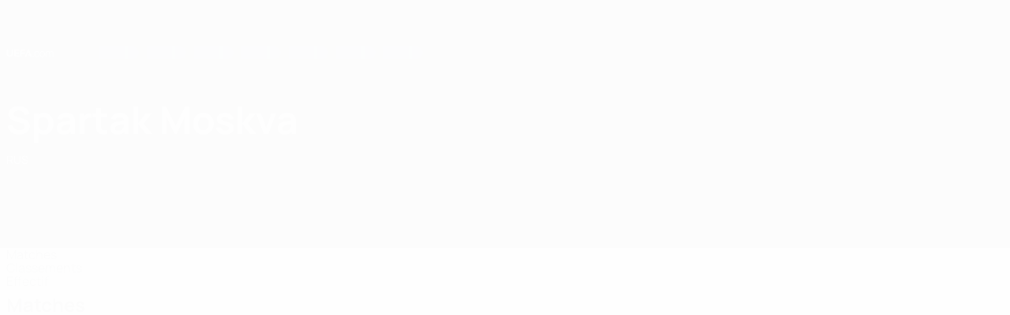

--- FILE ---
content_type: text/html
request_url: https://fr.uefa.com/nationalassociations/teams/50068--spartak-moskva/
body_size: 16780
content:





<!DOCTYPE html>
<html lang="fr" data-lang="fr" data-culture="fr-FR">

<head prefix="og: http://ogp.me/ns# fb: http://ogp.me/ns/fb# website: http://ogp.me/ns/website# ">
  <title>FC Spartak Moskva | UEFA.com</title>
  <meta http-equiv="X-UA-Compatible" content="IE=edge" />
  <meta http-equiv="Content-Type" content="text/html; charset=utf-8" />
  <meta charset="utf-8" />
  <meta name="description" content="UEFA.com est le site officiel de l&#x27;UEFA, l&#x27;Union europ&#xE9;enne des associations de football, et l&#x27;instance dirigeante du football en Europe. L&#x27;UEFA travaille &#xE0; la promotion, &#xE0; la protection et au d&#xE9;veloppement du football europ&#xE9;en &#xE0; travers ses 55 associations membres, et organise certaines des plus populaires comp&#xE9;titions de football au monde telles que l&#x27;UEFA Champions League, l&#x27;UEFA Women&#x2019;s Champions League, l&#x27;UEFA Europa League, l&#x27;UEFA EURO et bien d&#x27;autres. Le site propose les derni&#xE8;res nouvelles li&#xE9;es au football continental, les buts les plus r&#xE9;cents ainsi que des archives contenant de nombreuses vid&#xE9;os, statistiques et informations autour du fonctionnement de l&#x27;organisation, notamment pour ce qui est du fair-play financier, de la fa&#xE7;on dont l&#x27;UEFA soutient le football de base ou encore du financement du projet HatTtrick de l&#x27;UEFA." />
  <meta name="author" content="UEFA.com" />
  <meta name="HandheldFriendly" content="true">
  <meta name="MobileOptimized" content="320">
  <meta name="application-name" content="UEFA.com">
  <meta name="mobile-web-app-capable" content="yes">
  <meta name="apple-mobile-web-app-title" content="UEFA.com">
  <meta name="theme-color" content="#ffffff">
  <meta property="twitter:text:title" content="FC Spartak Moskva" />

    <meta name="twitter:card" content="summary_large_image">

    <meta property="og:url" content="https://fr.uefa.com/nationalassociations/teams/50068--spartak-moskva/" />
    <link rel="canonical" href="https://fr.uefa.com/nationalassociations/teams/50068--spartak-moskva/" />
  <meta property="og:type" content="website" />
  <meta property="og:title" content="FC Spartak Moskva" />
    <meta property="og:image" content="https://img.uefa.com/imgml/icons/social/og/uefacom.jpg" />
    <meta property="og:image:width" content="2048">
    <meta property="og:image:height" content="1152">
    <link rel="image_src" href="https://img.uefa.com/imgml/icons/social/og/uefacom.jpg" />
  <meta property="og:description" content="UEFA.com est le site officiel de l&#x27;UEFA, l&#x27;Union europ&#xE9;enne des associations de football, et l&#x27;instance dirigeante du football en Europe. L&#x27;UEFA travaille &#xE0; la promotion, &#xE0; la protection et au d&#xE9;veloppement du football europ&#xE9;en &#xE0; travers ses 55 associations membres, et organise certaines des plus populaires comp&#xE9;titions de football au monde telles que l&#x27;UEFA Champions League, l&#x27;UEFA Women&#x2019;s Champions League, l&#x27;UEFA Europa League, l&#x27;UEFA EURO et bien d&#x27;autres. Le site propose les derni&#xE8;res nouvelles li&#xE9;es au football continental, les buts les plus r&#xE9;cents ainsi que des archives contenant de nombreuses vid&#xE9;os, statistiques et informations autour du fonctionnement de l&#x27;organisation, notamment pour ce qui est du fair-play financier, de la fa&#xE7;on dont l&#x27;UEFA soutient le football de base ou encore du financement du projet HatTtrick de l&#x27;UEFA." />
  <meta property="og:site_name" content="UEFA.com" />
  <!-- mobile stuff -->
  <meta name="viewport" content="width=device-width, initial-scale=1.0" />
  


  <link rel="preload" crossorigin="anonymous" href="https://fr.uefa.com/Content/fonts/icomoon/icomoon.woff"
    as="font" />
      <link rel="preload" crossorigin="anonymous" href="https://panenka.uefa.com/panenka/fonts/manrope/manrope-regular.woff2" as="font" />
      <link rel="preload" crossorigin="anonymous" href="https://panenka.uefa.com/panenka/fonts/manrope/manrope-semibold.woff2" as="font" />
      <link rel="preload" crossorigin="anonymous" href="https://panenka.uefa.com/panenka/fonts/manrope/manrope-bold.woff2" as="font" />

  <link href="/CompiledAssets/UefaCom/css/preload.css?_t=0f09343940a3087148625035542f67cf" rel="stylesheet" type="text/css" /><link href="/CompiledAssets/UefaCom/css/sections/team-section-preload.css?_t=0408013601327a22a6c95df27d1a251f" rel="stylesheet" type="text/css" /><link href="/CompiledAssets/UefaCom/css/modules/template/header-preload.css?_t=55f3dd28d6154956cce7728ac72f69b3" rel="stylesheet" type="text/css" /><link href="/CompiledAssets/UefaCom/css/modules/template/sticky-nav-preload.css?_t=a9eb8ef25affd1fa58639981f9bd9eb2" rel="stylesheet" type="text/css" />
  
  <link rel="preload" href="/CompiledAssets/UefaCom/css/fonts/global.css?_t=d752637a4cc4230fecf23a273a392daf" as="style" onload="this.onload=null;this.rel='stylesheet';"><noscript><link rel="stylesheet" href="/CompiledAssets/UefaCom/css/fonts/global.css?_t=d752637a4cc4230fecf23a273a392daf"></noscript><link rel="preload" href="/CompiledAssets/UefaCom/css/competitions/corporate/base.css?_t=c476d9f05952333bc85bfbe2acd83c7b" as="style" onload="this.onload=null;this.rel='stylesheet';"><noscript><link rel="stylesheet" href="/CompiledAssets/UefaCom/css/competitions/corporate/base.css?_t=c476d9f05952333bc85bfbe2acd83c7b"></noscript>
  <link rel="preload" href="/CompiledAssets/UefaCom/css/sections/team.css?_t=a432352228a6f9bd8ddb3e2045c35a26" as="style" onload="this.onload=null;this.rel='stylesheet';"><noscript><link rel="stylesheet" href="/CompiledAssets/UefaCom/css/sections/team.css?_t=a432352228a6f9bd8ddb3e2045c35a26"></noscript><link rel="preload" href="/CompiledAssets/UefaCom/css/modules/template/tabsmenu.css?_t=7846d771198ba8b236fa82eaaeb65e58" as="style" onload="this.onload=null;this.rel='stylesheet';"><noscript><link rel="stylesheet" href="/CompiledAssets/UefaCom/css/modules/template/tabsmenu.css?_t=7846d771198ba8b236fa82eaaeb65e58"></noscript><link rel="preload" href="/CompiledAssets/UefaCom/css/modules/template/footer-corporate.css?_t=511684ccfc0366d7db75cbe66bb402b6" as="style" onload="this.onload=null;this.rel='stylesheet';"><noscript><link rel="stylesheet" href="/CompiledAssets/UefaCom/css/modules/template/footer-corporate.css?_t=511684ccfc0366d7db75cbe66bb402b6"></noscript>
  

  <noscript>
    <style>
      html {
        opacity: 1;
      }
    </style>
  </noscript>

  <script type="application/ld+json">
{"@type":"WebPage","@context":"http://schema.org","@id":"https://fr.uefa.com/nationalassociations/teams/50068--spartak-moskva/","url":"https://fr.uefa.com/nationalassociations/teams/50068--spartak-moskva/","headline":"FC Spartak Moskva | UEFA.com","description":"UEFA.com est le site officiel de l\u0027UEFA, l\u0027Union europ\u00E9enne des associations de football, et l\u0027instance dirigeante du football en Europe. L\u0027UEFA travaille \u00E0 la promotion, \u00E0 la protection et au d\u00E9veloppement du football europ\u00E9en \u00E0 travers ses 55 associations membres, et organise certaines des plus populaires comp\u00E9titions de football au monde telles que l\u0027UEFA Champions League, l\u0027UEFA Women\u2019s Champions League, l\u0027UEFA Europa League, l\u0027UEFA EURO et bien d\u0027autres. Le site propose les derni\u00E8res nouvelles li\u00E9es au football continental, les buts les plus r\u00E9cents ainsi que des archives contenant de nombreuses vid\u00E9os, statistiques et informations autour du fonctionnement de l\u0027organisation, notamment pour ce qui est du fair-play financier, de la fa\u00E7on dont l\u0027UEFA soutient le football de base ou encore du financement du projet HatTtrick de l\u0027UEFA.","potentialAction":{"@type":"ReadAction","target":"https://fr.uefa.com/nationalassociations/teams/50068--spartak-moskva/"}}  </script>

  <script type="text/javascript">
    window.environment = 'prd';
    window.uefaBaseUrl = '//fr.uefa.com';
    window.uefaApiBaseUrl = '/api/v1/';
    window.showTeamsDisclaimer = false;

    window.competitionId = '1050';
    window.competitionFolder = 'domestic';
    window.competitionBanner = '';
    window.competitionTracking = 'uefa';
    window.competitionCode = 'uefa';
    window.competitionName = '';
    window.competitionUrl = '';
    window.isClub = true;
    window.currentSeason = 2026;
    window.currentPhase = '';
    window.imgBaseUrl = 'https://img.uefa.com';

    window.apiKey = 'ceeee1a5bb209502c6c438abd8f30aef179ce669bb9288f2d1cf2fa276de03f4';
    window.fspApiLimit = 50;
    window.matchApiUrl = 'https://match.uefa.com/';
    window.compApiUrl = 'https://comp.uefa.com/';
    window.compStatsApiUrl = 'https://compstats.uefa.com/';
    window.standingsApiUrl = 'https://standings.uefa.com/';
    window.drawApiUrl = 'https://fsp-draw-service.uefa.com/';
    window.matchStatsApiUrl = 'https://matchstats.uefa.com/';
    window.bracketApiUrl = 'https://bracket-service.uefa.com/';
    window.masApiUrl = 'https://mas.uefa.com/';
    window.domesticApiUrl = 'https://domestic.uefa.com/';
    window.cardApiUrl = 'https://fsp-data-cards-service.uefa.com/';
    window.performanceApiBaseUrl = 'https://fsp-players-ranking-service.uefa.com/';
    window.broadcasterApiUrl = 'https://broadcaster.uefa.com/';
    window.cobaltApiUrl = 'https://editorial.uefa.com/api/';
    window.cobaltApiKey = 'bc1ff15c-814f-4318-b374-50ad9c1b7294';
    window.cobaltBaseUrl = 'https://editorial.uefa.com/';
    window.cobaltImgBaseUrl = 'https://editorial.uefa.com/';
    window.sponsorApiUrl = 'https://fsp-sponsor-service.uefa.com/';
    window.sponsorPhase = '';
    window.pssApiUrl = 'https://pss.uefa.com/';
    window.storyTellerApiKey = '33b93e10-d36b-4336-8c71-bf72e7db4be5';
    window.uefaTvApiKey = '';
    window.uefaTvRealm = '';
    window.uefaTvApiUrl = '';
    window.gaGtagId = 'G-X6QJTK7ZQG';
    window.consentManagerId = '51b6b8a8b21b3';

    window.gamingHubComponentUrl = 'https://gaming.uefa.com/webcomponent/index.js';

    window.videoAdvTag = 'https://pubads.g.doubleclick.net/gampad/ads?iu=/5874/universal_video&description_url=[description_url]&tfcd=0&npa=0&sz=512x288&gdfp_req=1&output=vast&unviewed_position_start=1&env=vp&impl=s&correlator=[timestamp]&cust_params=application%3Dweb.uefacom%26section%3D[section]%26kind%3D[kind]';
    window.videoAdsContext = '';
    window.bannerAdsContext = '';

    window.idpScript = 'https://idpassets-ping.uefa.com/idp.js';
    window.idpApiKey = '998b963a-5d91-4956-a062-33d809aaf15b';
    window.idpScope = '';
    window.useCustomAuthDialog = true;


    window.syncFavouritesNotification = false;
    window.syncFollowedNotification = false;

    window.languageRedirection = false;

    window.jwplayerScript = 'https://cdn.jwplayer.com/libraries/MRgM2eB8.js';
    window.appInsightsConnectionString = 'InstrumentationKey=9c0b0885-769f-44f0-89f4-8a39a924aaa6;IngestionEndpoint=https://westeurope-2.in.applicationinsights.azure.com/;LiveEndpoint=https://westeurope.livediagnostics.monitor.azure.com/';
    window.appInsightsSamplingPercentage = 2;

    window.impressionScrollThreshold = 40;
    window.impressionTimeThreshold = 300;

    window.newTableFormat = false;
    window.enableVideoSponsorsLogo = false;
    window.imageSizesConfig = [{"name":"clubs","match":"img(?:[-.]\\w\u002B)?\\.uefa\\.com\\/imgml\\/TP\\/teams\\/logos\\/(\\d\u002Bx\\d\u002B)\\/","sizes":[18,32,36,50,64,70,100,140,240,700],"type":"PATH","path":"\\/\\d\u002Bx\\d\u002B\\/"},{"name":"teams","match":"img(?:[-.]\\w\u002B)?\\.uefa\\.com\\/imgml\\/flags\\/(\\d\u002Bx\\d\u002B)\\/","sizes":[18,32,36,50,64,70,100,140,240,700],"type":"PATH","path":"\\/\\d\u002Bx\\d\u002B\\/"},{"name":"players","match":"img(?:[-.]\\w\u002B)?\\.uefa\\.com\\/imgml\\/TP\\/players\\/\\d\u002B\\/\\d\u002B\\/(\\d\u002Bx\\d\u002B)\\/","sizes":[27,75,324],"type":"PATH","path":"\\/\\d\u002Bx\\d\u002B\\/"},{"name":"editorial","match":"editorial(?:[-.]\\w\u002B)?\\.uefa\\.com","sizes":[158,276,280,369,490,556,656,988,2048],"type":"AKAMAI","path":"\\/\\d\u002Bx\\d\u002B\\/","qs":"imwidth"},{"name":"others","match":"img(?:\\.\\w\u002B)?\\.uefa\\.com","sizes":[36,65,75,83,140,166,324,400,700,5000],"type":"AKAMAI","path":"\\/\\d\u002Bx\\d\u002B\\/","qs":"imwidth"}];
  </script>
  <script type="text/javascript">
    window.d3OnLoad = (callback) => {
      window.addEventListener('load', () => { callback(); }, false);
    }
  </script>

  <!--[if lt IE 10]>
      <script>document.getElementsByTagName("html")[0].className = "old-ie";</script>
    <![endif]-->
  
  

    <script type="text/javascript" data-cmp-ab="1" src="https://cdn.consentmanager.net/delivery/js/semiautomatic.min.js"
      data-cmp-cdid="51b6b8a8b21b3" data-cmp-host="a.delivery.consentmanager.net"
      data-cmp-cdn="cdn.consentmanager.net" data-cmp-codesrc="0">
      </script>


    <script type="text/javascript" src="//c.webtrends-optimize.com/acs/accounts/95cd9c25-c6b5-472c-b8a9-6ad5a1e400c8/js/wt.js">
    </script>



  <script type="text/javascript">
    var trackVars = {"language":"FR","pageLanguage":"FR","pageTitle":"FC Spartak Moskva | UEFA.com","competition":"uefa","competitionDate":"2026","environment":"production","hour":"20","minute":"30","date":"2026-01-16","dayOfWeek":"Friday","second":"54","timezone":"00:00:00","siteType":"Website","contentSection1":"50068--spartak-moskva","pageName":"/domestic/50068--spartak-moskva/","pageType":"hub","pageSubType":"corporate","teamID":"50068"};

    window.dataLayer = window.dataLayer || [];
    window.dataLayer.push({
      event: 'Page Meta',
      pageFormat: 'standard view',
      userAgent: window.navigator.userAgent,
      previousPage: document.referrer,
      ...trackVars,
    });
  </script>
    <script type="text/javascript">
      window.d3OnLoad(function () {
        if (!window.D3 || !window.D3.country) return;

        window.D3.country.get().then(function (country) {
          if (!country.fifaCountryCode) return;
          window.dataLayer.push({
            event: "Page Meta",
            country: country.fifaCountryCode
          });
        });
      });
    </script>
      <!-- Google Analytics -->
      <script>
        (function (i, s, o, g, r, a, m) {
          i['GoogleAnalyticsObject'] = r;
          i[r] = i[r] || function () { (i[r].q = i[r].q || []).push(arguments) },
            i[r].l = 1 * new Date();
          a = s.createElement(o),
            m = s.getElementsByTagName(o)[0];
          a.async = 1;
          a.src = g;
          m.parentNode.insertBefore(a, m)
        })(window, document, 'script', 'https://www.google-analytics.com/analytics.js', 'ga');
        ga('create', 'UA-99223133-1', 'auto');
        ga('set', 'transport', 'beacon');
      </script>
      <!-- end Google Analytics -->
      <!-- Google Tag Manager -->
      <script>
        (function (w, d, s, l, i) {
          w[l] = w[l] || [];
          w[l].push({ 'gtm.start': new Date().getTime(), event: 'gtm.js' });
          var f = d.getElementsByTagName(s)[0],
            j = d.createElement(s),
            dl = l != 'dataLayer' ? '&l=' + l : '';
          j.async = true;
          j.src = 'https://www.googletagmanager.com/gtm.js?id=' + i + dl;
          f.parentNode.insertBefore(j, f);
        })(window, document, 'script', 'dataLayer', 'GTM-5NXJMPQ');
      </script>
      <!-- end Google Tag Manager -->
</head>

<body class="langF pk-font--base-regular" pk-competition="uefa" pk-theme="light">



  <div class="d3-react " data-name="auth-dialog" data-options="null" data-force-inview="true">
  </div>

  <!-- Environment: production -->
  <!-- Version: 2.738.0 -->
  <!-- Google Tag Manager (noscript) -->
    <noscript>
      <iframe src="https://www.googletagmanager.com/ns.html?id=GTM-5NXJMPQ" height="0" width="0"
        style="display: none; visibility: hidden"></iframe>
    </noscript>
  <!-- End Google Tag Manager (noscript) -->


    <!-- IE deprecation message - START -->

<div class="ie-deprecation-banner">
  <img class="ie-deprecation-banner__logo" alt="UEFA.COM" title="UEFA.COM" loading="lazy"
    src="https://img.uefa.com/imgml/uefacom/elements/main-nav/uefa-logo-black.svg" />
  <div class="ie-deprecation-banner__title">UEFA.com fonctionne mieux avec d'autres navigateurs</div>
  <div class="ie-deprecation-banner__text">Pour profiter au mieux du site, nous recommandons d'utiliser <a href='https://www.google.com/chrome/' >Chrome</a>, <a href='https://www.mozilla.org/firefox/' >Firefox</a> ou <a href='https://www.microsoft.com/edge' >Microsoft Edge</a>.</div>
</div>
    <!-- IE deprecation message - END -->

  



<!-- Main wrapper -->
<div class="main-wrap">
  <a class="skip-link d3-plugin" data-plugin="skip-navigation" pk-theme="light"
    href='#main-content'>Passer au contenu principal</a>
  <!-- Header -->
  <header class="header-wrap">
    





<div class="hidden d3-stylesheet" data-href="/CompiledAssets/UefaCom/css/modules/template/header-preload.css?_t=55f3dd28d6154956cce7728ac72f69b3" ></div>
  <div class="d3-react header header--corporate pk-theme--dark pk-competition--base pk-d--flex pk-w--100" data-name="header" data-options="{&quot;menu&quot;:[{&quot;id&quot;:&quot;featured&quot;,&quot;text&quot;:&quot;En vedette&quot;,&quot;tag&quot;:&quot;featured&quot;,&quot;trackText&quot;:&quot;featured&quot;,&quot;href&quot;:&quot;&quot;,&quot;isActive&quot;:false,&quot;target&quot;:&quot;_self&quot;,&quot;menuItems&quot;:[{&quot;id&quot;:&quot;uefatv&quot;,&quot;parentId&quot;:&quot;featured&quot;,&quot;text&quot;:&quot;UEFA.tv&quot;,&quot;tag&quot;:&quot;nav_uefatv&quot;,&quot;trackText&quot;:&quot;UEFA.tv&quot;,&quot;icon&quot;:&quot;/uefacom/elements/logos/uefatv.svg&quot;,&quot;href&quot;:&quot;https://links.uefa.tv/uefacom-header&quot;,&quot;isActive&quot;:false,&quot;target&quot;:&quot;_blank&quot;},{&quot;id&quot;:&quot;gaming&quot;,&quot;parentId&quot;:&quot;featured&quot;,&quot;text&quot;:&quot;Jeu UEFA&quot;,&quot;tag&quot;:&quot;nav_uefagaming&quot;,&quot;trackText&quot;:&quot;UEFA Gaming&quot;,&quot;icon&quot;:&quot;/uefacom/elements/logos/uefagaming.svg&quot;,&quot;href&quot;:&quot;https://gaming.uefa.com/fr&quot;,&quot;isActive&quot;:false,&quot;target&quot;:&quot;_blank&quot;},{&quot;id&quot;:&quot;store&quot;,&quot;parentId&quot;:&quot;featured&quot;,&quot;text&quot;:&quot;Boutique&quot;,&quot;tag&quot;:&quot;nav_store&quot;,&quot;trackText&quot;:&quot;Store&quot;,&quot;icon&quot;:&quot;features-store&quot;,&quot;href&quot;:&quot;&quot;,&quot;isActive&quot;:false,&quot;target&quot;:&quot;_self&quot;,&quot;menuItems&quot;:[{&quot;id&quot;:&quot;store_dd_team&quot;,&quot;parentId&quot;:&quot;store&quot;,&quot;text&quot;:&quot;\u00C9quipes nationales&quot;,&quot;tag&quot;:&quot;national-teams&quot;,&quot;trackText&quot;:&quot;Store - NTC&quot;,&quot;href&quot;:&quot;https://www.shopuefa.com/en/?_s=bm-fi-psc-uefa-hpshopnav&quot;,&quot;isActive&quot;:false,&quot;target&quot;:&quot;_blank&quot;},{&quot;id&quot;:&quot;store_dd_club&quot;,&quot;parentId&quot;:&quot;store&quot;,&quot;text&quot;:&quot;Clubs&quot;,&quot;tag&quot;:&quot;nav_clubs&quot;,&quot;trackText&quot;:&quot;Store - CC&quot;,&quot;href&quot;:&quot;https://clubcompetitions-shop.com/fr-eu?utm_source=uefa\u0026utm_medium=website\u0026utm_campaign=UCL-store&quot;,&quot;isActive&quot;:false,&quot;target&quot;:&quot;_blank&quot;},{&quot;id&quot;:&quot;store_dd_memorabilia&quot;,&quot;parentId&quot;:&quot;store&quot;,&quot;text&quot;:&quot;Objets souvenirs&quot;,&quot;tag&quot;:&quot;memorabilia&quot;,&quot;trackText&quot;:&quot;Memorabilia&quot;,&quot;href&quot;:&quot;https://clubcompetitions-memorabilia.com/?utm_source=www.UEFA.COM\u0026utm_medium=uefa_website_referral\u0026utm_campaign=UEFA%20Website%20referral%20\u0026utm_id=The%20official%20website%20for%20European%20football%20|%20UEFA.com&quot;,&quot;isActive&quot;:false,&quot;target&quot;:&quot;_blank&quot;}],&quot;customProperties&quot;:{&quot;dropdown&quot;:&quot;true&quot;,&quot;hideOnMobile&quot;:&quot;true&quot;}}]},{&quot;id&quot;:&quot;quick-links&quot;,&quot;text&quot;:&quot;quick_links&quot;,&quot;trackText&quot;:&quot;quick_links&quot;,&quot;href&quot;:&quot;&quot;,&quot;isActive&quot;:false,&quot;target&quot;:&quot;_self&quot;,&quot;menuItems&quot;:[{&quot;id&quot;:&quot;match-calendar&quot;,&quot;parentId&quot;:&quot;quick-links&quot;,&quot;text&quot;:&quot;Calendrier des matches&quot;,&quot;tag&quot;:&quot;match-calendar&quot;,&quot;trackText&quot;:&quot;Match Calendar&quot;,&quot;icon&quot;:&quot;tab-bar-matches&quot;,&quot;href&quot;:&quot;/match-calendar/&quot;,&quot;isActive&quot;:false,&quot;target&quot;:&quot;_self&quot;,&quot;customProperties&quot;:{&quot;livescores&quot;:&quot;true&quot;}},{&quot;id&quot;:&quot;store_team&quot;,&quot;parentId&quot;:&quot;quick-links&quot;,&quot;text&quot;:&quot;Boutique (\u00E9quipes nationales)&quot;,&quot;tag&quot;:&quot;nav_teams_store&quot;,&quot;trackText&quot;:&quot;Store - NTC&quot;,&quot;icon&quot;:&quot;features-store&quot;,&quot;href&quot;:&quot;https://www.shopuefa.com/en/?_s=bm-fi-psc-uefa-hpshopnav&quot;,&quot;isActive&quot;:false,&quot;target&quot;:&quot;_blank&quot;},{&quot;id&quot;:&quot;store_club&quot;,&quot;parentId&quot;:&quot;quick-links&quot;,&quot;text&quot;:&quot;Boutique (clubs)&quot;,&quot;tag&quot;:&quot;nav_clubs_store&quot;,&quot;trackText&quot;:&quot;Store - CC&quot;,&quot;icon&quot;:&quot;features-store&quot;,&quot;href&quot;:&quot;https://clubcompetitions-shop.com/fr-eu?utm_source=uefa\u0026utm_medium=website\u0026utm_campaign=UCL-store&quot;,&quot;isActive&quot;:false,&quot;target&quot;:&quot;_blank&quot;},{&quot;id&quot;:&quot;store_memorabilia&quot;,&quot;parentId&quot;:&quot;quick-links&quot;,&quot;text&quot;:&quot;Objets souvenirs (clubs)&quot;,&quot;tag&quot;:&quot;nav_memorabilia&quot;,&quot;trackText&quot;:&quot;Store - Memorabilia&quot;,&quot;icon&quot;:&quot;features-store&quot;,&quot;href&quot;:&quot;https://clubcompetitions-memorabilia.com/?utm_source=www.UEFA.COM\u0026utm_medium=uefa_website_referral\u0026utm_campaign=UEFA%20Website%20referral%20\u0026utm_id=The%20official%20website%20for%20European%20football%20|%20UEFA.com&quot;,&quot;isActive&quot;:false,&quot;target&quot;:&quot;_self&quot;},{&quot;id&quot;:&quot;uefarankings&quot;,&quot;parentId&quot;:&quot;quick-links&quot;,&quot;text&quot;:&quot;Classements UEFA&quot;,&quot;tag&quot;:&quot;nav_uefarankings&quot;,&quot;trackText&quot;:&quot;UEFA rankings&quot;,&quot;icon&quot;:&quot;features-stats&quot;,&quot;href&quot;:&quot;/nationalassociations/uefarankings/&quot;,&quot;isActive&quot;:false,&quot;target&quot;:&quot;_self&quot;},{&quot;id&quot;:&quot;ticketshospitality&quot;,&quot;parentId&quot;:&quot;quick-links&quot;,&quot;text&quot;:&quot;Billets/Hospitalit\u00E9&quot;,&quot;tag&quot;:&quot;ticketshospitality&quot;,&quot;trackText&quot;:&quot;Tickets and hospitality&quot;,&quot;icon&quot;:&quot;features-tickets&quot;,&quot;href&quot;:&quot;/tickets/&quot;,&quot;isActive&quot;:false,&quot;target&quot;:&quot;&quot;}]},{&quot;id&quot;:&quot;uefa-competitions&quot;,&quot;text&quot;:&quot;Comp\u00E9titions de l\u2018UEFA&quot;,&quot;tag&quot;:&quot;uefa_competitions&quot;,&quot;trackText&quot;:&quot;uefa_competitions&quot;,&quot;href&quot;:&quot;&quot;,&quot;isActive&quot;:false,&quot;target&quot;:&quot;_self&quot;,&quot;menuItems&quot;:[{&quot;id&quot;:&quot;clubscomps&quot;,&quot;parentId&quot;:&quot;uefa-competitions&quot;,&quot;text&quot;:&quot;Clubs&quot;,&quot;tag&quot;:&quot;nav_club&quot;,&quot;trackText&quot;:&quot;clubscomps&quot;,&quot;href&quot;:&quot;&quot;,&quot;isActive&quot;:false,&quot;target&quot;:&quot;_self&quot;,&quot;menuItems&quot;:[{&quot;id&quot;:&quot;ucl&quot;,&quot;parentId&quot;:&quot;clubscomps&quot;,&quot;text&quot;:&quot;UEFA Champions League&quot;,&quot;tag&quot;:&quot;nav_uefachampionsleague&quot;,&quot;trackText&quot;:&quot;UEFA Champions League&quot;,&quot;href&quot;:&quot;/uefachampionsleague/&quot;,&quot;isActive&quot;:false,&quot;target&quot;:&quot;_self&quot;,&quot;customProperties&quot;:{&quot;compCode&quot;:&quot;ucl&quot;}},{&quot;id&quot;:&quot;uel&quot;,&quot;parentId&quot;:&quot;clubscomps&quot;,&quot;text&quot;:&quot;UEFA Europa League&quot;,&quot;tag&quot;:&quot;nav_uefaeuropaleague&quot;,&quot;trackText&quot;:&quot;UEFA Europa League&quot;,&quot;href&quot;:&quot;/uefaeuropaleague/&quot;,&quot;isActive&quot;:false,&quot;target&quot;:&quot;_self&quot;},{&quot;id&quot;:&quot;usc&quot;,&quot;parentId&quot;:&quot;clubscomps&quot;,&quot;text&quot;:&quot;Super Coupe de l\u0027UEFA&quot;,&quot;tag&quot;:&quot;nav_uefasupercup&quot;,&quot;trackText&quot;:&quot;UEFA Super Cup&quot;,&quot;href&quot;:&quot;/uefasupercup/&quot;,&quot;isActive&quot;:false,&quot;target&quot;:&quot;_self&quot;},{&quot;id&quot;:&quot;uecl&quot;,&quot;parentId&quot;:&quot;clubscomps&quot;,&quot;text&quot;:&quot;UEFA Conference League&quot;,&quot;tag&quot;:&quot;nav_uefaeuropaconferenceleague&quot;,&quot;trackText&quot;:&quot;UEFA Europa Conference League&quot;,&quot;href&quot;:&quot;/uefaconferenceleague/&quot;,&quot;isActive&quot;:false,&quot;target&quot;:&quot;_self&quot;},{&quot;id&quot;:&quot;uyl&quot;,&quot;parentId&quot;:&quot;clubscomps&quot;,&quot;text&quot;:&quot;UEFA Youth League&quot;,&quot;tag&quot;:&quot;nav_uefayouthleague&quot;,&quot;trackText&quot;:&quot;UEFA Youth League&quot;,&quot;href&quot;:&quot;/uefayouthleague/&quot;,&quot;isActive&quot;:false,&quot;target&quot;:&quot;_self&quot;},{&quot;id&quot;:&quot;iu20&quot;,&quot;parentId&quot;:&quot;clubscomps&quot;,&quot;text&quot;:&quot;Coupe intercontinentale des moins de 20 ans&quot;,&quot;tag&quot;:&quot;nav_under20intercontinental&quot;,&quot;trackText&quot;:&quot;U20 Intercontinental&quot;,&quot;href&quot;:&quot;/under20intercontinental/&quot;,&quot;isActive&quot;:false,&quot;target&quot;:&quot;_self&quot;,&quot;customProperties&quot;:{&quot;compCode&quot;:&quot;iu20&quot;}}]},{&quot;id&quot;:&quot;nationalcomps&quot;,&quot;parentId&quot;:&quot;uefa-competitions&quot;,&quot;text&quot;:&quot;Comp\u00E9titions pour \u00E9quipes nationales&quot;,&quot;tag&quot;:&quot;nav_national&quot;,&quot;trackText&quot;:&quot;nationalcomps&quot;,&quot;href&quot;:&quot;&quot;,&quot;isActive&quot;:false,&quot;target&quot;:&quot;_self&quot;,&quot;menuItems&quot;:[{&quot;id&quot;:&quot;eq&quot;,&quot;parentId&quot;:&quot;nationalcomps&quot;,&quot;text&quot;:&quot;European Qualifiers&quot;,&quot;tag&quot;:&quot;nav_euroqualifiers&quot;,&quot;trackText&quot;:&quot;European Qualifiers&quot;,&quot;href&quot;:&quot;/european-qualifiers/&quot;,&quot;isActive&quot;:false,&quot;target&quot;:&quot;_self&quot;},{&quot;id&quot;:&quot;euro2028&quot;,&quot;parentId&quot;:&quot;nationalcomps&quot;,&quot;text&quot;:&quot;UEFA EURO 2028&quot;,&quot;tag&quot;:&quot;nav_euro2028&quot;,&quot;trackText&quot;:&quot;UEFA EURO 2028&quot;,&quot;href&quot;:&quot;/euro2028/&quot;,&quot;isActive&quot;:false,&quot;target&quot;:&quot;_self&quot;},{&quot;id&quot;:&quot;unl&quot;,&quot;parentId&quot;:&quot;nationalcomps&quot;,&quot;text&quot;:&quot;UEFA Nations League&quot;,&quot;tag&quot;:&quot;nav_UEFA_Nations_League&quot;,&quot;trackText&quot;:&quot;UEFA Nations League&quot;,&quot;href&quot;:&quot;/uefanationsleague/&quot;,&quot;isActive&quot;:false,&quot;target&quot;:&quot;_self&quot;},{&quot;id&quot;:&quot;fin&quot;,&quot;parentId&quot;:&quot;nationalcomps&quot;,&quot;text&quot;:&quot;Finalissima&quot;,&quot;tag&quot;:&quot;nav_finalissima&quot;,&quot;trackText&quot;:&quot;Finalissima&quot;,&quot;href&quot;:&quot;/finalissima/&quot;,&quot;isActive&quot;:false,&quot;target&quot;:&quot;_self&quot;},{&quot;id&quot;:&quot;u21&quot;,&quot;parentId&quot;:&quot;nationalcomps&quot;,&quot;text&quot;:&quot;EURO des moins de 21 ans de l\u0027UEFA&quot;,&quot;tag&quot;:&quot;nav_under21&quot;,&quot;trackText&quot;:&quot;UEFA Under-21&quot;,&quot;href&quot;:&quot;/under21/&quot;,&quot;isActive&quot;:false,&quot;target&quot;:&quot;_self&quot;}]},{&quot;id&quot;:&quot;womencomps&quot;,&quot;parentId&quot;:&quot;uefa-competitions&quot;,&quot;text&quot;:&quot;Comp\u00E9titions f\u00E9minines&quot;,&quot;tag&quot;:&quot;nav_women&quot;,&quot;trackText&quot;:&quot;womencomps&quot;,&quot;href&quot;:&quot;&quot;,&quot;isActive&quot;:false,&quot;target&quot;:&quot;_self&quot;,&quot;menuItems&quot;:[{&quot;id&quot;:&quot;wucl&quot;,&quot;parentId&quot;:&quot;womencomps&quot;,&quot;text&quot;:&quot;UEFA Women\u0027s Champions League&quot;,&quot;tag&quot;:&quot;nav_womenschampionsleague&quot;,&quot;trackText&quot;:&quot;UEFA Women\u0027s Champions League&quot;,&quot;href&quot;:&quot;/womenschampionsleague/&quot;,&quot;isActive&quot;:false,&quot;target&quot;:&quot;_self&quot;},{&quot;id&quot;:&quot;weuro&quot;,&quot;parentId&quot;:&quot;womencomps&quot;,&quot;text&quot;:&quot;EURO f\u00E9minin de l\u0027UEFA&quot;,&quot;tag&quot;:&quot;nav_woco&quot;,&quot;trackText&quot;:&quot;UEFA Women\u0027s EURO&quot;,&quot;href&quot;:&quot;/womenseuro/&quot;,&quot;isActive&quot;:false,&quot;target&quot;:&quot;_self&quot;},{&quot;id&quot;:&quot;uwec&quot;,&quot;parentId&quot;:&quot;womencomps&quot;,&quot;text&quot;:&quot;UEFA Women\u2019s Europa Cup&quot;,&quot;tag&quot;:&quot;nav_womenseuropacup&quot;,&quot;trackText&quot;:&quot;UEFA Women\u0027s Europa Cup&quot;,&quot;href&quot;:&quot;/womenseuropacup/&quot;,&quot;isActive&quot;:false,&quot;target&quot;:&quot;_self&quot;},{&quot;id&quot;:&quot;weq&quot;,&quot;parentId&quot;:&quot;womencomps&quot;,&quot;text&quot;:&quot;Women\u2019s European Qualifiers&quot;,&quot;tag&quot;:&quot;nav_womenseuropeanqualifiers&quot;,&quot;trackText&quot;:&quot;Women\u0027s European Qualifiers&quot;,&quot;href&quot;:&quot;/womenseuropeanqualifiers/&quot;,&quot;isActive&quot;:false,&quot;target&quot;:&quot;_self&quot;},{&quot;id&quot;:&quot;uwnl&quot;,&quot;parentId&quot;:&quot;womencomps&quot;,&quot;text&quot;:&quot;UEFA Women\u0027s Nations League&quot;,&quot;tag&quot;:&quot;nav_uwnl&quot;,&quot;trackText&quot;:&quot;UEFA Women\u0027s Nations League&quot;,&quot;href&quot;:&quot;/womensnationsleague/&quot;,&quot;isActive&quot;:false,&quot;target&quot;:&quot;_self&quot;},{&quot;id&quot;:&quot;wfin&quot;,&quot;parentId&quot;:&quot;womencomps&quot;,&quot;text&quot;:&quot;Finalissima f\u00E9minine&quot;,&quot;tag&quot;:&quot;nav_womensfinalissima&quot;,&quot;trackText&quot;:&quot;Women\u0027s Finalissima&quot;,&quot;href&quot;:&quot;/womensfinalissima/&quot;,&quot;isActive&quot;:false,&quot;target&quot;:&quot;_self&quot;},{&quot;id&quot;:&quot;wu19&quot;,&quot;parentId&quot;:&quot;womencomps&quot;,&quot;text&quot;:&quot;EURO f\u00E9minin des moins de 19 ans de l\u2019UEFA&quot;,&quot;tag&quot;:&quot;nav_wunder19&quot;,&quot;trackText&quot;:&quot;UEFA Women\u0027s Under-19&quot;,&quot;href&quot;:&quot;/womensunder19/&quot;,&quot;isActive&quot;:false,&quot;target&quot;:&quot;_self&quot;},{&quot;id&quot;:&quot;wu17&quot;,&quot;parentId&quot;:&quot;womencomps&quot;,&quot;text&quot;:&quot;EURO f\u00E9minin des moins de 17 ans de l\u2019UEFA&quot;,&quot;tag&quot;:&quot;nav_wunder17&quot;,&quot;trackText&quot;:&quot;UEFA Women\u0027s Under-17&quot;,&quot;href&quot;:&quot;/womensunder17/&quot;,&quot;isActive&quot;:false,&quot;target&quot;:&quot;_self&quot;}]},{&quot;id&quot;:&quot;youthcomps&quot;,&quot;parentId&quot;:&quot;uefa-competitions&quot;,&quot;text&quot;:&quot;Comp\u00E9titions juniors&quot;,&quot;tag&quot;:&quot;nav_youth&quot;,&quot;trackText&quot;:&quot;youthcomps&quot;,&quot;href&quot;:&quot;&quot;,&quot;isActive&quot;:false,&quot;target&quot;:&quot;_self&quot;,&quot;menuItems&quot;:[{&quot;id&quot;:&quot;u19&quot;,&quot;parentId&quot;:&quot;youthcomps&quot;,&quot;text&quot;:&quot;EURO des moins de 19 ans de l\u2019UEFA&quot;,&quot;tag&quot;:&quot;nav_under19&quot;,&quot;trackText&quot;:&quot;UEFA Under-19&quot;,&quot;href&quot;:&quot;/under19/&quot;,&quot;isActive&quot;:false,&quot;target&quot;:&quot;_self&quot;,&quot;customProperties&quot;:{&quot;nolang&quot;:&quot;ja&quot;}},{&quot;id&quot;:&quot;u17&quot;,&quot;parentId&quot;:&quot;youthcomps&quot;,&quot;text&quot;:&quot;EURO des moins de 17 ans de l\u2019UEFA&quot;,&quot;tag&quot;:&quot;nav_under17&quot;,&quot;trackText&quot;:&quot;UEFA Under-17&quot;,&quot;href&quot;:&quot;/under17/&quot;,&quot;isActive&quot;:false,&quot;target&quot;:&quot;_self&quot;,&quot;customProperties&quot;:{&quot;nolang&quot;:&quot;ja&quot;}},{&quot;id&quot;:&quot;rcup&quot;,&quot;parentId&quot;:&quot;youthcomps&quot;,&quot;text&quot;:&quot;Coupe des r\u00E9gions&quot;,&quot;tag&quot;:&quot;nav_regionscup&quot;,&quot;trackText&quot;:&quot;UEFA Regions\u0027 Cup&quot;,&quot;href&quot;:&quot;/regionscup/&quot;,&quot;isActive&quot;:false,&quot;target&quot;:&quot;_self&quot;,&quot;customProperties&quot;:{&quot;nolang&quot;:&quot;ja&quot;}}]},{&quot;id&quot;:&quot;futsalcomps&quot;,&quot;parentId&quot;:&quot;uefa-competitions&quot;,&quot;text&quot;:&quot;Comp\u00E9titions de futsal&quot;,&quot;tag&quot;:&quot;nav_futsal&quot;,&quot;trackText&quot;:&quot;futsalcomps&quot;,&quot;href&quot;:&quot;&quot;,&quot;isActive&quot;:false,&quot;target&quot;:&quot;_self&quot;,&quot;menuItems&quot;:[{&quot;id&quot;:&quot;fcl&quot;,&quot;parentId&quot;:&quot;futsalcomps&quot;,&quot;text&quot;:&quot;UEFA Futsal Champions League&quot;,&quot;tag&quot;:&quot;nav_uefafutsalchampionsleague&quot;,&quot;trackText&quot;:&quot;Futsal Champions League&quot;,&quot;href&quot;:&quot;/uefafutsalchampionsleague/&quot;,&quot;isActive&quot;:false,&quot;target&quot;:&quot;_self&quot;},{&quot;id&quot;:&quot;feuro&quot;,&quot;parentId&quot;:&quot;futsalcomps&quot;,&quot;text&quot;:&quot;EURO de futsal de l\u2019UEFA&quot;,&quot;tag&quot;:&quot;nav_futchamp&quot;,&quot;trackText&quot;:&quot;UEFA Futsal EURO&quot;,&quot;href&quot;:&quot;/futsaleuro/&quot;,&quot;isActive&quot;:false,&quot;target&quot;:&quot;_self&quot;},{&quot;id&quot;:&quot;futfin&quot;,&quot;parentId&quot;:&quot;futsalcomps&quot;,&quot;text&quot;:&quot;Finalissima de futsal&quot;,&quot;tag&quot;:&quot;nav_futsalfinalissima&quot;,&quot;trackText&quot;:&quot;Futsal Finalissima&quot;,&quot;href&quot;:&quot;/futsalfinalissima/&quot;,&quot;isActive&quot;:false,&quot;target&quot;:&quot;_self&quot;},{&quot;id&quot;:&quot;wfeuro&quot;,&quot;parentId&quot;:&quot;futsalcomps&quot;,&quot;text&quot;:&quot;EURO f\u00E9minin de futsal de l\u2019UEFA&quot;,&quot;tag&quot;:&quot;nav_womensfutsaleuro&quot;,&quot;trackText&quot;:&quot;UEFA Women\u0027s Futsal EURO&quot;,&quot;href&quot;:&quot;/womensfutsaleuro/&quot;,&quot;isActive&quot;:false,&quot;target&quot;:&quot;_self&quot;},{&quot;id&quot;:&quot;fu19&quot;,&quot;parentId&quot;:&quot;futsalcomps&quot;,&quot;text&quot;:&quot;EURO de futsal des moins de 19 ans de l\u2019UEFA&quot;,&quot;tag&quot;:&quot;nav_futsalunder19&quot;,&quot;trackText&quot;:&quot;UEFA U-19 Futsal EURO&quot;,&quot;href&quot;:&quot;/futsalunder19/&quot;,&quot;isActive&quot;:false,&quot;target&quot;:&quot;_self&quot;},{&quot;id&quot;:&quot;fwc&quot;,&quot;parentId&quot;:&quot;futsalcomps&quot;,&quot;text&quot;:&quot;Coupe du Monde de Futsal&quot;,&quot;tag&quot;:&quot;nav_futwc&quot;,&quot;trackText&quot;:&quot;FIFA Futsal World Cup&quot;,&quot;href&quot;:&quot;/futsalworldcup/&quot;,&quot;isActive&quot;:false,&quot;target&quot;:&quot;_self&quot;},{&quot;id&quot;:&quot;ffwwc&quot;,&quot;parentId&quot;:&quot;futsalcomps&quot;,&quot;text&quot;:&quot;\u00C9liminatoires europ\u00E9ens f\u00E9minins de futsal&quot;,&quot;tag&quot;:&quot;nav_ffwwc&quot;,&quot;trackText&quot;:&quot;Women\u2019s Futsal European Qualifiers&quot;,&quot;href&quot;:&quot;/womensfutsalqualifiers/&quot;,&quot;isActive&quot;:false,&quot;target&quot;:&quot;_self&quot;}]}]}],&quot;isCompetitionContext&quot;:false,&quot;liveScoreCompetitions&quot;:[&quot;2019&quot;,&quot;1&quot;,&quot;5&quot;,&quot;14&quot;,&quot;28&quot;,&quot;2027&quot;,&quot;3&quot;,&quot;18&quot;,&quot;38&quot;,&quot;27&quot;,&quot;24&quot;,&quot;22&quot;,&quot;2024&quot;,&quot;101&quot;,&quot;17&quot;,&quot;2017&quot;,&quot;2018&quot;,&quot;18&quot;,&quot;23&quot;,&quot;3&quot;,&quot;2008&quot;,&quot;2021&quot;,&quot;9&quot;,&quot;25&quot;,&quot;13&quot;,&quot;2025&quot;,&quot;2022&quot;,&quot;19&quot;,&quot;18&quot;,&quot;2014&quot;,&quot;2020&quot;,&quot;2026&quot;,&quot;39&quot;],&quot;activateLoginButton&quot;:false,&quot;theme&quot;:&quot;dark&quot;}" data-force-inview="false">
<div class="header__content header-skl pk-w--100">

</div>
  </div>

  </header>
  <!-- Content wrapper -->
  <div class="body">
    <div class="content-wrap">
      <!-- Navigation -->
      <div class="navigation navigation--sticky d3-plugin" data-plugin="sticky">
        




<div class="hidden d3-stylesheet" data-href="/CompiledAssets/UefaCom/css/modules/template/sticky-nav-preload.css?_t=a9eb8ef25affd1fa58639981f9bd9eb2" ></div>


  <div class="d3-react navigation-wrapper navigation--corporate pk-theme--dark" data-name="menu" data-options="{&quot;items&quot;:[{&quot;id&quot;:&quot;about&quot;,&quot;text&quot;:&quot;\u00C0 propos&quot;,&quot;tag&quot;:&quot;nav_about&quot;,&quot;trackText&quot;:&quot;About&quot;,&quot;href&quot;:&quot;/about/&quot;,&quot;isActive&quot;:false,&quot;target&quot;:&quot;_self&quot;,&quot;menuItems&quot;:[{&quot;id&quot;:&quot;whatwedo&quot;,&quot;parentId&quot;:&quot;about&quot;,&quot;text&quot;:&quot;Ce que nous faisons&quot;,&quot;tag&quot;:&quot;nav_whatwedo&quot;,&quot;trackText&quot;:&quot;what we do&quot;,&quot;href&quot;:&quot;/about/what-we-do/&quot;,&quot;isActive&quot;:false,&quot;target&quot;:&quot;_self&quot;,&quot;menuItems&quot;:[{&quot;id&quot;:&quot;overview&quot;,&quot;parentId&quot;:&quot;whatwedo&quot;,&quot;text&quot;:&quot;Accueil&quot;,&quot;tag&quot;:&quot;menu-overview&quot;,&quot;trackText&quot;:&quot;overview&quot;,&quot;href&quot;:&quot;/about/what-we-do/overview/&quot;,&quot;isActive&quot;:false,&quot;target&quot;:&quot;_self&quot;},{&quot;id&quot;:&quot;ourvalues&quot;,&quot;parentId&quot;:&quot;whatwedo&quot;,&quot;text&quot;:&quot;Nos valeurs&quot;,&quot;tag&quot;:&quot;ourvalues&quot;,&quot;trackText&quot;:&quot;our values&quot;,&quot;href&quot;:&quot;/about/what-we-do/our-values/&quot;,&quot;isActive&quot;:false,&quot;target&quot;:&quot;_self&quot;},{&quot;id&quot;:&quot;ourstrategy&quot;,&quot;parentId&quot;:&quot;whatwedo&quot;,&quot;text&quot;:&quot;Notre strat\u00E9gie&quot;,&quot;tag&quot;:&quot;nav_ourstrategy&quot;,&quot;trackText&quot;:&quot;our strategy&quot;,&quot;href&quot;:&quot;/about/what-we-do/our-strategy/&quot;,&quot;isActive&quot;:false,&quot;target&quot;:&quot;_self&quot;}]},{&quot;id&quot;:&quot;howwework&quot;,&quot;parentId&quot;:&quot;about&quot;,&quot;text&quot;:&quot;Comment nous travaillons&quot;,&quot;tag&quot;:&quot;nav_howwework&quot;,&quot;trackText&quot;:&quot;how we work&quot;,&quot;href&quot;:&quot;/about/how-we-work/&quot;,&quot;isActive&quot;:false,&quot;target&quot;:&quot;_self&quot;,&quot;menuItems&quot;:[{&quot;id&quot;:&quot;president&quot;,&quot;parentId&quot;:&quot;howwework&quot;,&quot;text&quot;:&quot;Pr\u00E9sident&quot;,&quot;tag&quot;:&quot;president&quot;,&quot;trackText&quot;:&quot;president&quot;,&quot;href&quot;:&quot;/about/how-we-work/president/&quot;,&quot;isActive&quot;:false,&quot;target&quot;:&quot;_self&quot;},{&quot;id&quot;:&quot;executivecommittee&quot;,&quot;parentId&quot;:&quot;howwework&quot;,&quot;text&quot;:&quot;Comit\u00E9 ex\u00E9cutif&quot;,&quot;tag&quot;:&quot;bc_executive-committee&quot;,&quot;trackText&quot;:&quot;executive committee&quot;,&quot;href&quot;:&quot;/about/how-we-work/executive-committee/&quot;,&quot;isActive&quot;:false,&quot;target&quot;:&quot;_self&quot;},{&quot;id&quot;:&quot;congress&quot;,&quot;parentId&quot;:&quot;howwework&quot;,&quot;text&quot;:&quot;Congr\u00E8s&quot;,&quot;tag&quot;:&quot;congress&quot;,&quot;trackText&quot;:&quot;congress&quot;,&quot;href&quot;:&quot;/about/how-we-work/congress/&quot;,&quot;isActive&quot;:false,&quot;target&quot;:&quot;_self&quot;},{&quot;id&quot;:&quot;committeepanels&quot;,&quot;parentId&quot;:&quot;howwework&quot;,&quot;text&quot;:&quot;Commissions et panels&quot;,&quot;tag&quot;:&quot;committeespanels&quot;,&quot;trackText&quot;:&quot;Committees and panels&quot;,&quot;href&quot;:&quot;/about/how-we-work/committees-panels/&quot;,&quot;isActive&quot;:false,&quot;target&quot;:&quot;_self&quot;},{&quot;id&quot;:&quot;uefaadministration&quot;,&quot;parentId&quot;:&quot;howwework&quot;,&quot;text&quot;:&quot;Administration de l\u0027UEFA&quot;,&quot;tag&quot;:&quot;nav_uefaadministration&quot;,&quot;trackText&quot;:&quot;UEFA administration&quot;,&quot;href&quot;:&quot;/about/how-we-work/uefa-administration/&quot;,&quot;isActive&quot;:false,&quot;target&quot;:&quot;_self&quot;},{&quot;id&quot;:&quot;disciplinarybodies&quot;,&quot;parentId&quot;:&quot;howwework&quot;,&quot;text&quot;:&quot;Instances disciplinaires&quot;,&quot;tag&quot;:&quot;uefa_competitions_disciplinary_cases&quot;,&quot;trackText&quot;:&quot;disciplinary bodies&quot;,&quot;href&quot;:&quot;/about/how-we-work/disciplinary-bodies/&quot;,&quot;isActive&quot;:false,&quot;target&quot;:&quot;_self&quot;}]},{&quot;id&quot;:&quot;ourstakeholders&quot;,&quot;parentId&quot;:&quot;about&quot;,&quot;text&quot;:&quot;Nos parties prenantes&quot;,&quot;tag&quot;:&quot;ourstakeholders&quot;,&quot;trackText&quot;:&quot;our stakeholders&quot;,&quot;href&quot;:&quot;/about/our-stakeholders/&quot;,&quot;isActive&quot;:false,&quot;target&quot;:&quot;_self&quot;,&quot;menuItems&quot;:[{&quot;id&quot;:&quot;ourpartnershipmodel&quot;,&quot;parentId&quot;:&quot;ourstakeholders&quot;,&quot;text&quot;:&quot;Notre mod\u00E8le de partenariat&quot;,&quot;tag&quot;:&quot;ourpartnershipmodel&quot;,&quot;trackText&quot;:&quot;our partnership model&quot;,&quot;href&quot;:&quot;/about/our-stakeholders/our-partnership-model/&quot;,&quot;isActive&quot;:false,&quot;target&quot;:&quot;_self&quot;},{&quot;id&quot;:&quot;supporters&quot;,&quot;parentId&quot;:&quot;ourstakeholders&quot;,&quot;text&quot;:&quot;Supporters&quot;,&quot;tag&quot;:&quot;supporters&quot;,&quot;trackText&quot;:&quot;Supporters&quot;,&quot;href&quot;:&quot;/about/our-stakeholders/supporters/&quot;,&quot;isActive&quot;:false,&quot;target&quot;:&quot;_self&quot;},{&quot;id&quot;:&quot;players&quot;,&quot;parentId&quot;:&quot;ourstakeholders&quot;,&quot;text&quot;:&quot;Joueurs&quot;,&quot;tag&quot;:&quot;players&quot;,&quot;trackText&quot;:&quot;players&quot;,&quot;href&quot;:&quot;/about/our-stakeholders/players/&quot;,&quot;isActive&quot;:false,&quot;target&quot;:&quot;_self&quot;},{&quot;id&quot;:&quot;clubs&quot;,&quot;parentId&quot;:&quot;ourstakeholders&quot;,&quot;text&quot;:&quot;Clubs&quot;,&quot;tag&quot;:&quot;clubs&quot;,&quot;trackText&quot;:&quot;clubs&quot;,&quot;href&quot;:&quot;/about/our-stakeholders/clubs/&quot;,&quot;isActive&quot;:false,&quot;target&quot;:&quot;_self&quot;},{&quot;id&quot;:&quot;leagues&quot;,&quot;parentId&quot;:&quot;ourstakeholders&quot;,&quot;text&quot;:&quot;Championnats&quot;,&quot;tag&quot;:&quot;leagues&quot;,&quot;trackText&quot;:&quot;leagues&quot;,&quot;href&quot;:&quot;/about/our-stakeholders/leagues/&quot;,&quot;isActive&quot;:false,&quot;target&quot;:&quot;_self&quot;},{&quot;id&quot;:&quot;euroinstitutions&quot;,&quot;parentId&quot;:&quot;ourstakeholders&quot;,&quot;text&quot;:&quot;Institutions europ\u00E9ennes&quot;,&quot;tag&quot;:&quot;euroinstitutions&quot;,&quot;trackText&quot;:&quot;european institutions&quot;,&quot;href&quot;:&quot;/about/our-stakeholders/european-institutions/&quot;,&quot;isActive&quot;:false,&quot;target&quot;:&quot;_self&quot;}]},{&quot;id&quot;:&quot;uefafoundation&quot;,&quot;parentId&quot;:&quot;about&quot;,&quot;text&quot;:&quot;Fondation UEFA pour l\u0027enfance&quot;,&quot;tag&quot;:&quot;uefa_foundation&quot;,&quot;trackText&quot;:&quot;uefa foundation&quot;,&quot;href&quot;:&quot;/about/uefa-foundation/&quot;,&quot;isActive&quot;:false,&quot;target&quot;:&quot;_self&quot;},{&quot;id&quot;:&quot;ourhistory&quot;,&quot;parentId&quot;:&quot;about&quot;,&quot;text&quot;:&quot;Notre histoire&quot;,&quot;tag&quot;:&quot;nav_ourhistory&quot;,&quot;trackText&quot;:&quot;our history&quot;,&quot;href&quot;:&quot;/about/our-history/&quot;,&quot;isActive&quot;:false,&quot;target&quot;:&quot;_self&quot;},{&quot;id&quot;:&quot;workingatuefa&quot;,&quot;parentId&quot;:&quot;about&quot;,&quot;text&quot;:&quot;Travailler \u00E0 l\u0027UEFA&quot;,&quot;tag&quot;:&quot;nav_workingatuefa&quot;,&quot;trackText&quot;:&quot;working at uefa&quot;,&quot;href&quot;:&quot;/about/working-at-uefa/&quot;,&quot;isActive&quot;:false,&quot;target&quot;:&quot;_self&quot;,&quot;menuItems&quot;:[{&quot;id&quot;:&quot;jobopportunities&quot;,&quot;parentId&quot;:&quot;workingatuefa&quot;,&quot;text&quot;:&quot;Opportunit\u00E9s d\u0027emploi&quot;,&quot;tag&quot;:&quot;job-opportunities&quot;,&quot;trackText&quot;:&quot;job opportunities&quot;,&quot;href&quot;:&quot;/about/working-at-uefa/job-opportunities/&quot;,&quot;isActive&quot;:false,&quot;target&quot;:&quot;_self&quot;},{&quot;id&quot;:&quot;recruitment&quot;,&quot;parentId&quot;:&quot;workingatuefa&quot;,&quot;text&quot;:&quot;Processus de recrutement&quot;,&quot;tag&quot;:&quot;recruitment-process&quot;,&quot;trackText&quot;:&quot;recruitment process&quot;,&quot;href&quot;:&quot;/about/working-at-uefa/recruitment-process/&quot;,&quot;isActive&quot;:false,&quot;target&quot;:&quot;_self&quot;},{&quot;id&quot;:&quot;lifeatuefa&quot;,&quot;parentId&quot;:&quot;workingatuefa&quot;,&quot;text&quot;:&quot;Vie \u00E0 l\u0027UEFA&quot;,&quot;tag&quot;:&quot;life-at-uefa&quot;,&quot;trackText&quot;:&quot;life at uefa&quot;,&quot;href&quot;:&quot;/about/working-at-uefa/life-at-uefa/&quot;,&quot;isActive&quot;:false,&quot;target&quot;:&quot;_self&quot;},{&quot;id&quot;:&quot;careerquestions&quot;,&quot;parentId&quot;:&quot;workingatuefa&quot;,&quot;text&quot;:&quot;Questions sur les emplois&quot;,&quot;tag&quot;:&quot;nav_careerquestions&quot;,&quot;trackText&quot;:&quot;career questions&quot;,&quot;href&quot;:&quot;/about/working-at-uefa/career-questions/&quot;,&quot;isActive&quot;:false,&quot;target&quot;:&quot;_self&quot;}]}]},{&quot;id&quot;:&quot;nationalassociations&quot;,&quot;text&quot;:&quot;Associations nationales&quot;,&quot;tag&quot;:&quot;nav_nationalassociations&quot;,&quot;trackText&quot;:&quot;National Associations&quot;,&quot;href&quot;:&quot;/nationalassociations/&quot;,&quot;isActive&quot;:true,&quot;target&quot;:&quot;_self&quot;},{&quot;id&quot;:&quot;running-competitions&quot;,&quot;text&quot;:&quot;Gestion des comp\u00E9titions&quot;,&quot;tag&quot;:&quot;running_competitions&quot;,&quot;trackText&quot;:&quot;Running Competitions&quot;,&quot;href&quot;:&quot;/running-competitions/&quot;,&quot;isActive&quot;:false,&quot;target&quot;:&quot;_self&quot;,&quot;menuItems&quot;:[{&quot;id&quot;:&quot;our-competitions&quot;,&quot;parentId&quot;:&quot;running-competitions&quot;,&quot;text&quot;:&quot;Nos comp\u00E9titions&quot;,&quot;tag&quot;:&quot;nav_ourcompetitions&quot;,&quot;trackText&quot;:&quot;Our Competition&quot;,&quot;href&quot;:&quot;/running-competitions/our-competitions/&quot;,&quot;isActive&quot;:false,&quot;target&quot;:&quot;_self&quot;,&quot;menuItems&quot;:[{&quot;id&quot;:&quot;principles&quot;,&quot;parentId&quot;:&quot;our-competitions&quot;,&quot;text&quot;:&quot;Nos principes&quot;,&quot;tag&quot;:&quot;nav_principles&quot;,&quot;trackText&quot;:&quot;Principles&quot;,&quot;href&quot;:&quot;/running-competitions/our-competitions/principles/&quot;,&quot;isActive&quot;:false,&quot;target&quot;:&quot;_self&quot;},{&quot;id&quot;:&quot;comp-national-teams&quot;,&quot;parentId&quot;:&quot;our-competitions&quot;,&quot;text&quot;:&quot;\u00C9quipes nationales&quot;,&quot;tag&quot;:&quot;national-teams&quot;,&quot;trackText&quot;:&quot;National Teams&quot;,&quot;href&quot;:&quot;/running-competitions/our-competitions/national-teams/&quot;,&quot;isActive&quot;:false,&quot;target&quot;:&quot;_self&quot;},{&quot;id&quot;:&quot;comp-clubs&quot;,&quot;parentId&quot;:&quot;our-competitions&quot;,&quot;text&quot;:&quot;Clubs&quot;,&quot;tag&quot;:&quot;nav_clubs&quot;,&quot;trackText&quot;:&quot;Clubs&quot;,&quot;href&quot;:&quot;/running-competitions/our-competitions/clubs/&quot;,&quot;isActive&quot;:false,&quot;target&quot;:&quot;_self&quot;},{&quot;id&quot;:&quot;comp-futsal&quot;,&quot;parentId&quot;:&quot;our-competitions&quot;,&quot;text&quot;:&quot;Comp\u00E9titions de futsal&quot;,&quot;tag&quot;:&quot;nav_futsal&quot;,&quot;trackText&quot;:&quot;Futsal&quot;,&quot;href&quot;:&quot;/running-competitions/our-competitions/futsal/&quot;,&quot;isActive&quot;:false,&quot;target&quot;:&quot;_self&quot;},{&quot;id&quot;:&quot;comp-youth&quot;,&quot;parentId&quot;:&quot;our-competitions&quot;,&quot;text&quot;:&quot;Comp\u00E9titions juniors&quot;,&quot;tag&quot;:&quot;nav_youth&quot;,&quot;trackText&quot;:&quot;Youth&quot;,&quot;href&quot;:&quot;/running-competitions/our-competitions/youth/&quot;,&quot;isActive&quot;:false,&quot;target&quot;:&quot;_self&quot;},{&quot;id&quot;:&quot;stadiums-pitches&quot;,&quot;parentId&quot;:&quot;our-competitions&quot;,&quot;text&quot;:&quot;Stades et terrains&quot;,&quot;tag&quot;:&quot;nav_stadiums_pitches&quot;,&quot;trackText&quot;:&quot;Stadiums \u0026 pitches&quot;,&quot;href&quot;:&quot;/running-competitions/our-competitions/stadiums-pitches/&quot;,&quot;isActive&quot;:false,&quot;target&quot;:&quot;_self&quot;},{&quot;id&quot;:&quot;ballondor&quot;,&quot;parentId&quot;:&quot;our-competitions&quot;,&quot;text&quot;:&quot;Ballon d\u2019Or&quot;,&quot;tag&quot;:&quot;nav_ballondor&quot;,&quot;trackText&quot;:&quot;Ballon d\u2019Or&quot;,&quot;href&quot;:&quot;/ballondor/&quot;,&quot;isActive&quot;:false,&quot;target&quot;:&quot;_self&quot;}]},{&quot;id&quot;:&quot;financial-distribution&quot;,&quot;parentId&quot;:&quot;running-competitions&quot;,&quot;text&quot;:&quot;R\u00E9partition financi\u00E8re&quot;,&quot;tag&quot;:&quot;financial_distribution&quot;,&quot;trackText&quot;:&quot;Financial distribution&quot;,&quot;href&quot;:&quot;/running-competitions/financial-distribution/&quot;,&quot;isActive&quot;:false,&quot;target&quot;:&quot;_self&quot;,&quot;menuItems&quot;:[{&quot;id&quot;:&quot;our-business-model&quot;,&quot;parentId&quot;:&quot;financial-distribution&quot;,&quot;text&quot;:&quot;Notre mod\u00E8le commercial&quot;,&quot;tag&quot;:&quot;business_model&quot;,&quot;trackText&quot;:&quot;Our business model&quot;,&quot;href&quot;:&quot;/running-competitions/financial-distribution/our-business-model/&quot;,&quot;isActive&quot;:false,&quot;target&quot;:&quot;_self&quot;},{&quot;id&quot;:&quot;womens-competitions&quot;,&quot;parentId&quot;:&quot;financial-distribution&quot;,&quot;text&quot;:&quot;Comp\u00E9titions f\u00E9minines&quot;,&quot;tag&quot;:&quot;womens_competitions&quot;,&quot;trackText&quot;:&quot;Womens competitions&quot;,&quot;href&quot;:&quot;/running-competitions/financial-distribution/womens-competitions/&quot;,&quot;isActive&quot;:false,&quot;target&quot;:&quot;_self&quot;},{&quot;id&quot;:&quot;mens-competitions&quot;,&quot;parentId&quot;:&quot;financial-distribution&quot;,&quot;text&quot;:&quot;Comp\u00E9titions masculines&quot;,&quot;tag&quot;:&quot;mens_competitions&quot;,&quot;trackText&quot;:&quot;Mens competitions&quot;,&quot;href&quot;:&quot;/running-competitions/financial-distribution/mens-competitions/&quot;,&quot;isActive&quot;:false,&quot;target&quot;:&quot;_self&quot;}]},{&quot;id&quot;:&quot;medical&quot;,&quot;parentId&quot;:&quot;running-competitions&quot;,&quot;text&quot;:&quot;Questions m\u00E9dicales&quot;,&quot;tag&quot;:&quot;tg_medical&quot;,&quot;trackText&quot;:&quot;Medical&quot;,&quot;href&quot;:&quot;/running-competitions/medical/&quot;,&quot;isActive&quot;:false,&quot;target&quot;:&quot;_self&quot;,&quot;menuItems&quot;:[{&quot;id&quot;:&quot;our-activities&quot;,&quot;parentId&quot;:&quot;medical&quot;,&quot;text&quot;:&quot;Nos activit\u00E9s&quot;,&quot;tag&quot;:&quot;our_activities&quot;,&quot;trackText&quot;:&quot;Our activities&quot;,&quot;href&quot;:&quot;/running-competitions/medical/our-activities/&quot;,&quot;isActive&quot;:false,&quot;target&quot;:&quot;_self&quot;},{&quot;id&quot;:&quot;our-research&quot;,&quot;parentId&quot;:&quot;medical&quot;,&quot;text&quot;:&quot;Nos recherches&quot;,&quot;tag&quot;:&quot;our_research&quot;,&quot;trackText&quot;:&quot;Our research&quot;,&quot;href&quot;:&quot;/running-competitions/medical/our-research/&quot;,&quot;isActive&quot;:false,&quot;target&quot;:&quot;_self&quot;},{&quot;id&quot;:&quot;our-community&quot;,&quot;parentId&quot;:&quot;medical&quot;,&quot;text&quot;:&quot;Notre communaut\u00E9&quot;,&quot;tag&quot;:&quot;our_community&quot;,&quot;trackText&quot;:&quot;Our community&quot;,&quot;href&quot;:&quot;/running-competitions/medical/our-community/&quot;,&quot;isActive&quot;:false,&quot;target&quot;:&quot;_self&quot;},{&quot;id&quot;:&quot;our-campaigns&quot;,&quot;parentId&quot;:&quot;medical&quot;,&quot;text&quot;:&quot;Nos campagnes&quot;,&quot;tag&quot;:&quot;our_campaigns&quot;,&quot;trackText&quot;:&quot;Our campaigns&quot;,&quot;href&quot;:&quot;/running-competitions/medical/our-campaigns/&quot;,&quot;isActive&quot;:false,&quot;target&quot;:&quot;_self&quot;}]},{&quot;id&quot;:&quot;integrity&quot;,&quot;parentId&quot;:&quot;running-competitions&quot;,&quot;text&quot;:&quot;Int\u00E9grit\u00E9&quot;,&quot;tag&quot;:&quot;integrity&quot;,&quot;trackText&quot;:&quot;Integrity&quot;,&quot;href&quot;:&quot;/running-competitions/integrity/&quot;,&quot;isActive&quot;:false,&quot;target&quot;:&quot;_self&quot;,&quot;menuItems&quot;:[{&quot;id&quot;:&quot;anti-doping&quot;,&quot;parentId&quot;:&quot;integrity&quot;,&quot;text&quot;:&quot;Lutte contre le dopage&quot;,&quot;tag&quot;:&quot;tg_antidoping&quot;,&quot;trackText&quot;:&quot;Antidoping&quot;,&quot;href&quot;:&quot;/running-competitions/integrity/anti-doping/&quot;,&quot;isActive&quot;:false,&quot;target&quot;:&quot;_self&quot;},{&quot;id&quot;:&quot;anti-match-fixing&quot;,&quot;parentId&quot;:&quot;integrity&quot;,&quot;text&quot;:&quot;Lutte contre le trucage de matches&quot;,&quot;tag&quot;:&quot;nav_anti_match_fixing&quot;,&quot;trackText&quot;:&quot;Anti-match-fixing&quot;,&quot;href&quot;:&quot;/running-competitions/integrity/anti-match-fixing/&quot;,&quot;isActive&quot;:false,&quot;target&quot;:&quot;_self&quot;},{&quot;id&quot;:&quot;club-licensing&quot;,&quot;parentId&quot;:&quot;integrity&quot;,&quot;text&quot;:&quot;Octroi de licence aux clubs&quot;,&quot;tag&quot;:&quot;clublicensingFFP&quot;,&quot;trackText&quot;:&quot;Club Licensing&quot;,&quot;href&quot;:&quot;/running-competitions/integrity/club-licensing/&quot;,&quot;isActive&quot;:false,&quot;target&quot;:&quot;_self&quot;},{&quot;id&quot;:&quot;financial-sustainability&quot;,&quot;parentId&quot;:&quot;integrity&quot;,&quot;text&quot;:&quot;Viabilit\u00E9 financi\u00E8re&quot;,&quot;tag&quot;:&quot;financialfairplay&quot;,&quot;trackText&quot;:&quot;Financial sustainability&quot;,&quot;href&quot;:&quot;/running-competitions/integrity/financial-sustainability/&quot;,&quot;isActive&quot;:false,&quot;target&quot;:&quot;_self&quot;},{&quot;id&quot;:&quot;cfcb&quot;,&quot;parentId&quot;:&quot;integrity&quot;,&quot;text&quot;:&quot;Contr\u00F4le financier des clubs&quot;,&quot;tag&quot;:&quot;club_financial_controlling_matters&quot;,&quot;trackText&quot;:&quot;cfcb&quot;,&quot;href&quot;:&quot;/running-competitions/integrity/club-financial-control-body/&quot;,&quot;isActive&quot;:false,&quot;target&quot;:&quot;_self&quot;}]},{&quot;id&quot;:&quot;disciplinary&quot;,&quot;parentId&quot;:&quot;running-competitions&quot;,&quot;text&quot;:&quot;Discipline&quot;,&quot;tag&quot;:&quot;nav_disciplinary&quot;,&quot;trackText&quot;:&quot;Disciplinary&quot;,&quot;href&quot;:&quot;/running-competitions/disciplinary/&quot;,&quot;isActive&quot;:false,&quot;target&quot;:&quot;_self&quot;,&quot;menuItems&quot;:[{&quot;id&quot;:&quot;disciplinary-processes&quot;,&quot;parentId&quot;:&quot;disciplinary&quot;,&quot;text&quot;:&quot;Proc\u00E9dures disciplinaires&quot;,&quot;tag&quot;:&quot;nav_disciplinary_process&quot;,&quot;trackText&quot;:&quot;Disciplinary processes&quot;,&quot;href&quot;:&quot;/running-competitions/disciplinary/faq/&quot;,&quot;isActive&quot;:false,&quot;target&quot;:&quot;_self&quot;},{&quot;id&quot;:&quot;sanctions_affecting_supporters&quot;,&quot;parentId&quot;:&quot;disciplinary&quot;,&quot;text&quot;:&quot;Sanction concernant les supporters&quot;,&quot;tag&quot;:&quot;sanctions_affecting_supporters&quot;,&quot;trackText&quot;:&quot;Sanctions affecting supporter attendance&quot;,&quot;href&quot;:&quot;/running-competitions/disciplinary/stadium-bans/&quot;,&quot;isActive&quot;:false,&quot;target&quot;:&quot;_self&quot;},{&quot;id&quot;:&quot;booking-lists&quot;,&quot;parentId&quot;:&quot;disciplinary&quot;,&quot;text&quot;:&quot;Liste disciplinaire&quot;,&quot;tag&quot;:&quot;booking_lists&quot;,&quot;trackText&quot;:&quot;Booking lists&quot;,&quot;href&quot;:&quot;/running-competitions/disciplinary/booking-lists/&quot;,&quot;isActive&quot;:false,&quot;target&quot;:&quot;_self&quot;},{&quot;id&quot;:&quot;case-documents&quot;,&quot;parentId&quot;:&quot;disciplinary&quot;,&quot;text&quot;:&quot;Documents relatifs aux cas&quot;,&quot;tag&quot;:&quot;nav_case_documents&quot;,&quot;trackText&quot;:&quot;Case Documents&quot;,&quot;href&quot;:&quot;/running-competitions/disciplinary/case-documents/&quot;,&quot;isActive&quot;:false,&quot;target&quot;:&quot;_self&quot;},{&quot;id&quot;:&quot;meeting-decisions&quot;,&quot;parentId&quot;:&quot;disciplinary&quot;,&quot;text&quot;:&quot;D\u00E9cisions de l\u2019ICED&quot;,&quot;tag&quot;:&quot;nav_meeting_decisions&quot;,&quot;trackText&quot;:&quot;Meeting decisions&quot;,&quot;href&quot;:&quot;/running-competitions/disciplinary/meeting-decisions/&quot;,&quot;isActive&quot;:false,&quot;target&quot;:&quot;_self&quot;},{&quot;id&quot;:&quot;cas-decisions&quot;,&quot;parentId&quot;:&quot;disciplinary&quot;,&quot;text&quot;:&quot;D\u00E9cisions du TAS&quot;,&quot;tag&quot;:&quot;cas_decisions&quot;,&quot;trackText&quot;:&quot;CAS decisions&quot;,&quot;href&quot;:&quot;/running-competitions/disciplinary/cas-decisions/&quot;,&quot;isActive&quot;:false,&quot;target&quot;:&quot;_self&quot;}]}]},{&quot;id&quot;:&quot;developement&quot;,&quot;text&quot;:&quot;D\u00E9veloppement&quot;,&quot;tag&quot;:&quot;development&quot;,&quot;trackText&quot;:&quot;Developement&quot;,&quot;href&quot;:&quot;/development/&quot;,&quot;isActive&quot;:false,&quot;target&quot;:&quot;_self&quot;,&quot;menuItems&quot;:[{&quot;id&quot;:&quot;oursupport&quot;,&quot;parentId&quot;:&quot;developement&quot;,&quot;text&quot;:&quot;Notre soutien&quot;,&quot;tag&quot;:&quot;nav_oursupport&quot;,&quot;trackText&quot;:&quot;our support&quot;,&quot;href&quot;:&quot;/development/our-support/&quot;,&quot;isActive&quot;:false,&quot;target&quot;:&quot;_self&quot;,&quot;menuItems&quot;:[{&quot;id&quot;:&quot;hattrick&quot;,&quot;parentId&quot;:&quot;oursupport&quot;,&quot;text&quot;:&quot;HatTrick&quot;,&quot;tag&quot;:&quot;nav_hattrick&quot;,&quot;trackText&quot;:&quot;hattrick&quot;,&quot;href&quot;:&quot;/development/our-support/hattrick/&quot;,&quot;isActive&quot;:false,&quot;target&quot;:&quot;_self&quot;},{&quot;id&quot;:&quot;solidaritypayments&quot;,&quot;parentId&quot;:&quot;oursupport&quot;,&quot;text&quot;:&quot;Versements de solidarit\u00E9&quot;,&quot;tag&quot;:&quot;nav_solidaritypayments&quot;,&quot;trackText&quot;:&quot;solidarity payments&quot;,&quot;href&quot;:&quot;/development/our-support/solidarity-payments/&quot;,&quot;isActive&quot;:false,&quot;target&quot;:&quot;_self&quot;},{&quot;id&quot;:&quot;grow&quot;,&quot;parentId&quot;:&quot;oursupport&quot;,&quot;text&quot;:&quot;Grow&quot;,&quot;tag&quot;:&quot;nav_grow&quot;,&quot;trackText&quot;:&quot;grow&quot;,&quot;href&quot;:&quot;/development/our-support/grow/&quot;,&quot;isActive&quot;:false,&quot;target&quot;:&quot;_self&quot;},{&quot;id&quot;:&quot;academy&quot;,&quot;parentId&quot;:&quot;oursupport&quot;,&quot;text&quot;:&quot;UEFA Academy&quot;,&quot;tag&quot;:&quot;uefa_accademy&quot;,&quot;trackText&quot;:&quot;academy&quot;,&quot;href&quot;:&quot;/development/our-support/academy/&quot;,&quot;isActive&quot;:false,&quot;target&quot;:&quot;_self&quot;},{&quot;id&quot;:&quot;uefa together&quot;,&quot;parentId&quot;:&quot;oursupport&quot;,&quot;text&quot;:&quot;UEFA Together&quot;,&quot;tag&quot;:&quot;nav_uefatogether&quot;,&quot;trackText&quot;:&quot;uefa together&quot;,&quot;href&quot;:&quot;/development/our-support/uefa-together/&quot;,&quot;isActive&quot;:false,&quot;target&quot;:&quot;_self&quot;},{&quot;id&quot;:&quot;intelligencecentre&quot;,&quot;parentId&quot;:&quot;oursupport&quot;,&quot;text&quot;:&quot;Centre de recherche et d\u0027analyse&quot;,&quot;tag&quot;:&quot;intelligencecentre&quot;,&quot;trackText&quot;:&quot;intelligence centre&quot;,&quot;href&quot;:&quot;/development/our-support/intelligence-centre/&quot;,&quot;isActive&quot;:false,&quot;target&quot;:&quot;_self&quot;},{&quot;id&quot;:&quot;innovationhub&quot;,&quot;parentId&quot;:&quot;oursupport&quot;,&quot;text&quot;:&quot;Centre d\u2019innovation &quot;,&quot;tag&quot;:&quot;nav_innovationcentre&quot;,&quot;trackText&quot;:&quot;innovation hub&quot;,&quot;href&quot;:&quot;/development/our-support/innovation-hub/&quot;,&quot;isActive&quot;:false,&quot;target&quot;:&quot;_self&quot;}]},{&quot;id&quot;:&quot;womensfootball&quot;,&quot;parentId&quot;:&quot;developement&quot;,&quot;text&quot;:&quot;Football f\u00E9minin&quot;,&quot;tag&quot;:&quot;nav_womens&quot;,&quot;trackText&quot;:&quot;womens football&quot;,&quot;href&quot;:&quot;/development/womens-football/&quot;,&quot;isActive&quot;:false,&quot;target&quot;:&quot;_self&quot;},{&quot;id&quot;:&quot;grassroots&quot;,&quot;parentId&quot;:&quot;developement&quot;,&quot;text&quot;:&quot;Football de base&quot;,&quot;tag&quot;:&quot;bc_grassroots&quot;,&quot;trackText&quot;:&quot;grassroots&quot;,&quot;href&quot;:&quot;/development/grassroots/&quot;,&quot;isActive&quot;:false,&quot;target&quot;:&quot;_self&quot;,&quot;menuItems&quot;:[{&quot;id&quot;:&quot;grassrootsoverview&quot;,&quot;parentId&quot;:&quot;grassroots&quot;,&quot;text&quot;:&quot;Accueil&quot;,&quot;tag&quot;:&quot;menu-overview&quot;,&quot;trackText&quot;:&quot;overview&quot;,&quot;href&quot;:&quot;/development/grassroots/overview/&quot;,&quot;isActive&quot;:false,&quot;target&quot;:&quot;_self&quot;},{&quot;id&quot;:&quot;grassrootsprogrammes&quot;,&quot;parentId&quot;:&quot;grassroots&quot;,&quot;text&quot;:&quot;Programmes&quot;,&quot;tag&quot;:&quot;nav_grassrootsprogrammes&quot;,&quot;trackText&quot;:&quot;grassroots programmes&quot;,&quot;href&quot;:&quot;/development/grassroots/grassroots-programmes/&quot;,&quot;isActive&quot;:false,&quot;target&quot;:&quot;_self&quot;},{&quot;id&quot;:&quot;grassrootspartnership&quot;,&quot;parentId&quot;:&quot;grassroots&quot;,&quot;text&quot;:&quot;Partenariats&quot;,&quot;tag&quot;:&quot;grassroots_partnership&quot;,&quot;trackText&quot;:&quot;grassroots partnership&quot;,&quot;href&quot;:&quot;/development/grassroots/grassroots-partnership/&quot;,&quot;isActive&quot;:false,&quot;target&quot;:&quot;_self&quot;}]},{&quot;id&quot;:&quot;coaches&quot;,&quot;parentId&quot;:&quot;developement&quot;,&quot;text&quot;:&quot;Entra\u00EEneurs&quot;,&quot;tag&quot;:&quot;tg_coaches&quot;,&quot;trackText&quot;:&quot;coaches&quot;,&quot;href&quot;:&quot;/development/coaches/&quot;,&quot;isActive&quot;:false,&quot;target&quot;:&quot;_self&quot;,&quot;menuItems&quot;:[{&quot;id&quot;:&quot;coachingcourses&quot;,&quot;parentId&quot;:&quot;coaches&quot;,&quot;text&quot;:&quot;Formations sur l\u0027entra\u00EEnement&quot;,&quot;tag&quot;:&quot;nav_coachingcourses&quot;,&quot;trackText&quot;:&quot;coaching courses&quot;,&quot;href&quot;:&quot;/development/coaches/coaching-courses/&quot;,&quot;isActive&quot;:false,&quot;target&quot;:&quot;_self&quot;},{&quot;id&quot;:&quot;uefacoachinglicences&quot;,&quot;parentId&quot;:&quot;coaches&quot;,&quot;text&quot;:&quot;Licences d\u2019entra\u00EEneur\u00B7e de l\u2019UEFA&quot;,&quot;tag&quot;:&quot;nav_uefacoachinglicences&quot;,&quot;trackText&quot;:&quot;uefa coaching licences&quot;,&quot;href&quot;:&quot;/development/coaches/uefa-coaching-licences/&quot;,&quot;isActive&quot;:false,&quot;target&quot;:&quot;_self&quot;},{&quot;id&quot;:&quot;womenscoaching&quot;,&quot;parentId&quot;:&quot;coaches&quot;,&quot;text&quot;:&quot;Entra\u00EEneures et football f\u00E9minin&quot;,&quot;tag&quot;:&quot;nav_womenscoaching&quot;,&quot;trackText&quot;:&quot;womens coaching&quot;,&quot;href&quot;:&quot;/development/coaches/womens-coaching/&quot;,&quot;isActive&quot;:false,&quot;target&quot;:&quot;_self&quot;},{&quot;id&quot;:&quot;coachingevents&quot;,&quot;parentId&quot;:&quot;coaches&quot;,&quot;text&quot;:&quot;\u00C9v\u00E9nements&quot;,&quot;tag&quot;:&quot;nav_coachingevents&quot;,&quot;trackText&quot;:&quot;coaching events&quot;,&quot;href&quot;:&quot;/development/coaches/coaching-events/&quot;,&quot;isActive&quot;:false,&quot;target&quot;:&quot;_self&quot;},{&quot;id&quot;:&quot;thetechnicianmagazine&quot;,&quot;parentId&quot;:&quot;coaches&quot;,&quot;text&quot;:&quot;Magazine \u00ABThe Technician\u00BB&quot;,&quot;tag&quot;:&quot;nav_thetechnicianmagazine&quot;,&quot;trackText&quot;:&quot;the technician magazine&quot;,&quot;href&quot;:&quot;/development/coaches/the-technician-magazine/&quot;,&quot;isActive&quot;:false,&quot;target&quot;:&quot;_self&quot;}]},{&quot;id&quot;:&quot;performance-analysis&quot;,&quot;parentId&quot;:&quot;developement&quot;,&quot;text&quot;:&quot;Analyse de la performance&quot;,&quot;tag&quot;:&quot;performance-analysis&quot;,&quot;trackText&quot;:&quot;Performance Analysis&quot;,&quot;href&quot;:&quot;/development/performance-analysis/&quot;,&quot;isActive&quot;:false,&quot;target&quot;:&quot;_self&quot;,&quot;menuItems&quot;:[{&quot;id&quot;:&quot;about-performance-analysis&quot;,&quot;parentId&quot;:&quot;performance-analysis&quot;,&quot;text&quot;:&quot;D\u00E9finition&quot;,&quot;tag&quot;:&quot;nav_about_performance_analysis&quot;,&quot;trackText&quot;:&quot;About performance analysis&quot;,&quot;href&quot;:&quot;/development/performance-analysis/about-performance-analysis/&quot;,&quot;isActive&quot;:false,&quot;target&quot;:&quot;_self&quot;},{&quot;id&quot;:&quot;technical-reports&quot;,&quot;parentId&quot;:&quot;performance-analysis&quot;,&quot;text&quot;:&quot;Rapports techniques&quot;,&quot;tag&quot;:&quot;nav_technicalreports&quot;,&quot;trackText&quot;:&quot;Technical Reports&quot;,&quot;href&quot;:&quot;/development/performance-analysis/technical-reports/&quot;,&quot;isActive&quot;:false,&quot;target&quot;:&quot;_self&quot;},{&quot;id&quot;:&quot;competition-analysis&quot;,&quot;parentId&quot;:&quot;performance-analysis&quot;,&quot;text&quot;:&quot;Analyse des comp\u00E9titions&quot;,&quot;tag&quot;:&quot;nav_competition_analysis&quot;,&quot;trackText&quot;:&quot;Competition analysis&quot;,&quot;href&quot;:&quot;/development/performance-analysis/competition-analysis/&quot;,&quot;isActive&quot;:false,&quot;target&quot;:&quot;_self&quot;},{&quot;id&quot;:&quot;elite-coach-analysis&quot;,&quot;parentId&quot;:&quot;performance-analysis&quot;,&quot;text&quot;:&quot;L\u2019avis des entra\u00EEneurs d\u2019\u00E9lite&quot;,&quot;tag&quot;:&quot;nav_elite_coach_analysis&quot;,&quot;trackText&quot;:&quot;Elite coach analysis&quot;,&quot;href&quot;:&quot;/development/performance-analysis/elite-coach-analysis/&quot;,&quot;isActive&quot;:false,&quot;target&quot;:&quot;_self&quot;}]},{&quot;id&quot;:&quot;referees&quot;,&quot;parentId&quot;:&quot;developement&quot;,&quot;text&quot;:&quot;Arbitres&quot;,&quot;tag&quot;:&quot;tg_referees&quot;,&quot;trackText&quot;:&quot;referees&quot;,&quot;href&quot;:&quot;/development/referees/&quot;,&quot;isActive&quot;:false,&quot;target&quot;:&quot;_self&quot;,&quot;menuItems&quot;:[{&quot;id&quot;:&quot;refereedevelopment&quot;,&quot;parentId&quot;:&quot;referees&quot;,&quot;text&quot;:&quot;D\u00E9veloppement des arbitres&quot;,&quot;tag&quot;:&quot;nav_refereedevelopment&quot;,&quot;trackText&quot;:&quot;referee development&quot;,&quot;href&quot;:&quot;/development/referees/referee-development/&quot;,&quot;isActive&quot;:false,&quot;target&quot;:&quot;_self&quot;},{&quot;id&quot;:&quot;beareferee&quot;,&quot;parentId&quot;:&quot;referees&quot;,&quot;text&quot;:&quot;Deviens arbitre&quot;,&quot;tag&quot;:&quot;be-a-referee&quot;,&quot;trackText&quot;:&quot;be a referee&quot;,&quot;href&quot;:&quot;/development/referees/be-a-referee/&quot;,&quot;isActive&quot;:false,&quot;target&quot;:&quot;_self&quot;}]},{&quot;id&quot;:&quot;youthplayers&quot;,&quot;parentId&quot;:&quot;developement&quot;,&quot;text&quot;:&quot;Juniors&quot;,&quot;tag&quot;:&quot;nav_youthplayers&quot;,&quot;trackText&quot;:&quot;youth players&quot;,&quot;href&quot;:&quot;/development/youth-players/&quot;,&quot;isActive&quot;:false,&quot;target&quot;:&quot;_self&quot;,&quot;menuItems&quot;:[{&quot;id&quot;:&quot;eliteyouthprogrammes&quot;,&quot;parentId&quot;:&quot;youthplayers&quot;,&quot;text&quot;:&quot;Programmes juniors \u00E9lite&quot;,&quot;tag&quot;:&quot;nav_eliteyouthprogrammes&quot;,&quot;trackText&quot;:&quot;elite youth programmes&quot;,&quot;href&quot;:&quot;/development/youth-players/elite-youth-programmes/&quot;,&quot;isActive&quot;:false,&quot;target&quot;:&quot;_self&quot;},{&quot;id&quot;:&quot;developmenttournaments&quot;,&quot;parentId&quot;:&quot;youthplayers&quot;,&quot;text&quot;:&quot;Tournois de d\u00E9veloppement&quot;,&quot;tag&quot;:&quot;nav_development_tournaments&quot;,&quot;trackText&quot;:&quot;development tournaments&quot;,&quot;href&quot;:&quot;/development/youth-players/development-tournaments/&quot;,&quot;isActive&quot;:false,&quot;target&quot;:&quot;_self&quot;}]}]},{&quot;id&quot;:&quot;sustainability&quot;,&quot;text&quot;:&quot;Durabilit\u00E9&quot;,&quot;tag&quot;:&quot;sustainability&quot;,&quot;trackText&quot;:&quot;Sustainability&quot;,&quot;href&quot;:&quot;/sustainability/&quot;,&quot;isActive&quot;:false,&quot;target&quot;:&quot;_self&quot;,&quot;menuItems&quot;:[{&quot;id&quot;:&quot;ourcommitment&quot;,&quot;parentId&quot;:&quot;sustainability&quot;,&quot;text&quot;:&quot;Notre engagement&quot;,&quot;tag&quot;:&quot;nav_ourcommitment&quot;,&quot;trackText&quot;:&quot;our commitment&quot;,&quot;href&quot;:&quot;/sustainability/our-commitment/&quot;,&quot;isActive&quot;:false,&quot;target&quot;:&quot;_self&quot;,&quot;menuItems&quot;:[{&quot;id&quot;:&quot;sustainabilitystrategy&quot;,&quot;parentId&quot;:&quot;ourcommitment&quot;,&quot;text&quot;:&quot;Strat\u00E9gie de durabilit\u00E9&quot;,&quot;tag&quot;:&quot;nav_sustainabilitystrategy&quot;,&quot;trackText&quot;:&quot;sustainability strategy&quot;,&quot;href&quot;:&quot;/sustainability/our-commitment/sustainability-strategy/&quot;,&quot;isActive&quot;:false,&quot;target&quot;:&quot;_self&quot;},{&quot;id&quot;:&quot;event-sustainability&quot;,&quot;parentId&quot;:&quot;ourcommitment&quot;,&quot;text&quot;:&quot;Durabilit\u00E9 des \u00E9v\u00E9nements&quot;,&quot;tag&quot;:&quot;event_sustainability&quot;,&quot;trackText&quot;:&quot;event sustainability&quot;,&quot;href&quot;:&quot;/sustainability/our-commitment/event-sustainability/&quot;,&quot;isActive&quot;:false,&quot;target&quot;:&quot;_self&quot;},{&quot;id&quot;:&quot;respectreport&quot;,&quot;parentId&quot;:&quot;ourcommitment&quot;,&quot;text&quot;:&quot;Rapport sur le respect&quot;,&quot;tag&quot;:&quot;respect_report&quot;,&quot;trackText&quot;:&quot;respect report&quot;,&quot;href&quot;:&quot;/sustainability/our-commitment/respect-report/&quot;,&quot;isActive&quot;:false,&quot;target&quot;:&quot;_self&quot;},{&quot;id&quot;:&quot;support&quot;,&quot;parentId&quot;:&quot;ourcommitment&quot;,&quot;text&quot;:&quot;Notre soutien&quot;,&quot;tag&quot;:&quot;sustainability_support&quot;,&quot;trackText&quot;:&quot;sustainability support&quot;,&quot;href&quot;:&quot;/sustainability/our-commitment/sustainability-support/&quot;,&quot;isActive&quot;:false,&quot;target&quot;:&quot;_self&quot;},{&quot;id&quot;:&quot;howuefaleads&quot;,&quot;parentId&quot;:&quot;ourcommitment&quot;,&quot;text&quot;:&quot;L\u0027UEFA montre l\u2018exemple&quot;,&quot;tag&quot;:&quot;how_uefa_leads&quot;,&quot;trackText&quot;:&quot;how UEFA leads&quot;,&quot;href&quot;:&quot;/sustainability/our-commitment/how-uefa-leads/&quot;,&quot;isActive&quot;:false,&quot;target&quot;:&quot;_self&quot;}]},{&quot;id&quot;:&quot;society&quot;,&quot;parentId&quot;:&quot;sustainability&quot;,&quot;text&quot;:&quot;Questions de soci\u00E9t\u00E9&quot;,&quot;tag&quot;:&quot;society&quot;,&quot;trackText&quot;:&quot;society&quot;,&quot;href&quot;:&quot;/sustainability/society/&quot;,&quot;isActive&quot;:false,&quot;target&quot;:&quot;_self&quot;,&quot;menuItems&quot;:[{&quot;id&quot;:&quot;protection&quot;,&quot;parentId&quot;:&quot;society&quot;,&quot;text&quot;:&quot;Protection&quot;,&quot;tag&quot;:&quot;protection&quot;,&quot;trackText&quot;:&quot;protection&quot;,&quot;href&quot;:&quot;/sustainability/society/protection/&quot;,&quot;isActive&quot;:false,&quot;target&quot;:&quot;_self&quot;},{&quot;id&quot;:&quot;equalityinclusion&quot;,&quot;parentId&quot;:&quot;society&quot;,&quot;text&quot;:&quot;\u00C9galit\u00E9, diversit\u00E9 et inclusion&quot;,&quot;tag&quot;:&quot;nav_equalityinclusion&quot;,&quot;trackText&quot;:&quot;equality, diversity \u0026 inclusion&quot;,&quot;href&quot;:&quot;/sustainability/society/equality-diversity-inclusion/&quot;,&quot;isActive&quot;:false,&quot;target&quot;:&quot;_self&quot;},{&quot;id&quot;:&quot;healthwellbeing&quot;,&quot;parentId&quot;:&quot;society&quot;,&quot;text&quot;:&quot;Sant\u00E9 et bien-\u00EAtre&quot;,&quot;tag&quot;:&quot;health_weelbeing&quot;,&quot;trackText&quot;:&quot;health \u0026 well being&quot;,&quot;href&quot;:&quot;/sustainability/society/health-well-being/&quot;,&quot;isActive&quot;:false,&quot;target&quot;:&quot;_self&quot;},{&quot;id&quot;:&quot;accessibility&quot;,&quot;parentId&quot;:&quot;society&quot;,&quot;text&quot;:&quot;Accessibilit\u00E9&quot;,&quot;tag&quot;:&quot;accessibility&quot;,&quot;trackText&quot;:&quot;accessibility&quot;,&quot;href&quot;:&quot;/sustainability/society/accessibility/&quot;,&quot;isActive&quot;:false,&quot;target&quot;:&quot;_self&quot;}]},{&quot;id&quot;:&quot;environment&quot;,&quot;parentId&quot;:&quot;sustainability&quot;,&quot;text&quot;:&quot;Environnement&quot;,&quot;tag&quot;:&quot;csr_environment&quot;,&quot;trackText&quot;:&quot;environment&quot;,&quot;href&quot;:&quot;/sustainability/environment/&quot;,&quot;isActive&quot;:false,&quot;target&quot;:&quot;_self&quot;,&quot;menuItems&quot;:[{&quot;id&quot;:&quot;circulareconomy&quot;,&quot;parentId&quot;:&quot;environment&quot;,&quot;text&quot;:&quot;\u00C9conomie circulaire&quot;,&quot;tag&quot;:&quot;nav_circulareconomy&quot;,&quot;trackText&quot;:&quot;circular economy&quot;,&quot;href&quot;:&quot;/sustainability/environment/circular-economy/&quot;,&quot;isActive&quot;:false,&quot;target&quot;:&quot;_self&quot;},{&quot;id&quot;:&quot;climateadvocacy&quot;,&quot;parentId&quot;:&quot;environment&quot;,&quot;text&quot;:&quot;Plaidoyer climatique&quot;,&quot;tag&quot;:&quot;nav_climateadvocacy&quot;,&quot;trackText&quot;:&quot;climate \u0026 advocacy&quot;,&quot;href&quot;:&quot;/sustainability/environment/climate-advocacy/&quot;,&quot;isActive&quot;:false,&quot;target&quot;:&quot;_self&quot;},{&quot;id&quot;:&quot;infrastructuresustainability&quot;,&quot;parentId&quot;:&quot;environment&quot;,&quot;text&quot;:&quot;Durabilit\u00E9 des infrastructures&quot;,&quot;tag&quot;:&quot;nav_infrastructuresustainability&quot;,&quot;trackText&quot;:&quot;infrastructure sustainability&quot;,&quot;href&quot;:&quot;/sustainability/environment/infrastructure-sustainability/&quot;,&quot;isActive&quot;:false,&quot;target&quot;:&quot;_self&quot;}]},{&quot;id&quot;:&quot;multimedia&quot;,&quot;parentId&quot;:&quot;sustainability&quot;,&quot;text&quot;:&quot;Multim\u00E9dias&quot;,&quot;tag&quot;:&quot;multimedia&quot;,&quot;trackText&quot;:&quot;multimedia&quot;,&quot;href&quot;:&quot;/sustainability/multimedia/&quot;,&quot;isActive&quot;:false,&quot;target&quot;:&quot;_self&quot;,&quot;menuItems&quot;:[{&quot;id&quot;:&quot;multimedianews&quot;,&quot;parentId&quot;:&quot;multimedia&quot;,&quot;text&quot;:&quot;Infos&quot;,&quot;tag&quot;:&quot;news&quot;,&quot;trackText&quot;:&quot;news&quot;,&quot;href&quot;:&quot;/sustainability/multimedia/news/&quot;,&quot;isActive&quot;:false,&quot;target&quot;:&quot;_self&quot;},{&quot;id&quot;:&quot;videos&quot;,&quot;parentId&quot;:&quot;multimedia&quot;,&quot;text&quot;:&quot;Vid\u00E9os&quot;,&quot;tag&quot;:&quot;videos&quot;,&quot;trackText&quot;:&quot;Videos&quot;,&quot;href&quot;:&quot;/sustainability/multimedia/videos/&quot;,&quot;isActive&quot;:false,&quot;target&quot;:&quot;_self&quot;},{&quot;id&quot;:&quot;resources&quot;,&quot;parentId&quot;:&quot;multimedia&quot;,&quot;text&quot;:&quot;Ressources&quot;,&quot;tag&quot;:&quot;resources&quot;,&quot;trackText&quot;:&quot;resources&quot;,&quot;href&quot;:&quot;/sustainability/multimedia/resources/&quot;,&quot;isActive&quot;:false,&quot;target&quot;:&quot;_self&quot;}]}]},{&quot;id&quot;:&quot;newsmedia&quot;,&quot;text&quot;:&quot;Infos et m\u00E9dias&quot;,&quot;tag&quot;:&quot;nav_news_media&quot;,&quot;trackText&quot;:&quot;News \u0026 Media&quot;,&quot;href&quot;:&quot;/news-media/&quot;,&quot;isActive&quot;:false,&quot;target&quot;:&quot;_self&quot;,&quot;menuItems&quot;:[{&quot;id&quot;:&quot;news&quot;,&quot;parentId&quot;:&quot;newsmedia&quot;,&quot;text&quot;:&quot;Infos&quot;,&quot;tag&quot;:&quot;news&quot;,&quot;trackText&quot;:&quot;news&quot;,&quot;href&quot;:&quot;/news-media/news/&quot;,&quot;isActive&quot;:false,&quot;target&quot;:&quot;_self&quot;},{&quot;id&quot;:&quot;stories&quot;,&quot;parentId&quot;:&quot;newsmedia&quot;,&quot;text&quot;:&quot;Articles&quot;,&quot;tag&quot;:&quot;stories&quot;,&quot;trackText&quot;:&quot;stories&quot;,&quot;href&quot;:&quot;/news-media/stories/&quot;,&quot;isActive&quot;:false,&quot;target&quot;:&quot;_self&quot;},{&quot;id&quot;:&quot;mediaservices&quot;,&quot;parentId&quot;:&quot;newsmedia&quot;,&quot;text&quot;:&quot;Services aux m\u00E9dias&quot;,&quot;tag&quot;:&quot;nav_media_services&quot;,&quot;trackText&quot;:&quot;media services&quot;,&quot;href&quot;:&quot;/news-media/mediaservices/&quot;,&quot;isActive&quot;:false,&quot;target&quot;:&quot;_self&quot;,&quot;menuItems&quot;:[{&quot;id&quot;:&quot;mediareleases&quot;,&quot;parentId&quot;:&quot;mediaservices&quot;,&quot;text&quot;:&quot;Communiqu\u00E9s de presse&quot;,&quot;tag&quot;:&quot;mediareleases&quot;,&quot;trackText&quot;:&quot;media releases&quot;,&quot;href&quot;:&quot;/news-media/mediaservices/mediareleases/&quot;,&quot;isActive&quot;:false,&quot;target&quot;:&quot;_self&quot;},{&quot;id&quot;:&quot;informationkits&quot;,&quot;parentId&quot;:&quot;mediaservices&quot;,&quot;text&quot;:&quot;Dossiers de presse&quot;,&quot;tag&quot;:&quot;informationkits&quot;,&quot;trackText&quot;:&quot;information kits&quot;,&quot;href&quot;:&quot;/news-media/mediaservices/informationkits/&quot;,&quot;isActive&quot;:false,&quot;target&quot;:&quot;_self&quot;},{&quot;id&quot;:&quot;uefamediachannel&quot;,&quot;parentId&quot;:&quot;mediaservices&quot;,&quot;text&quot;:&quot;Cha\u00EEne m\u00E9dias&quot;,&quot;tag&quot;:&quot;nav_uefamediachannel&quot;,&quot;trackText&quot;:&quot;uefa media channel&quot;,&quot;href&quot;:&quot;/news-media/mediaservices/uefa-mediachannel/&quot;,&quot;isActive&quot;:false,&quot;target&quot;:&quot;_self&quot;},{&quot;id&quot;:&quot;videoarchive&quot;,&quot;parentId&quot;:&quot;mediaservices&quot;,&quot;text&quot;:&quot;Archives vid\u00E9o&quot;,&quot;tag&quot;:&quot;nav_uefa_video_archive&quot;,&quot;trackText&quot;:&quot;video archive&quot;,&quot;href&quot;:&quot;/news-media/mediaservices/video-archive/&quot;,&quot;isActive&quot;:false,&quot;target&quot;:&quot;_self&quot;},{&quot;id&quot;:&quot;mediacontactsaccreditations&quot;,&quot;parentId&quot;:&quot;mediaservices&quot;,&quot;text&quot;:&quot;Contacts et accr\u00E9ditations&quot;,&quot;tag&quot;:&quot;nav_mediacontactsaccreditations&quot;,&quot;trackText&quot;:&quot;media contacts \u0026 accreditations&quot;,&quot;href&quot;:&quot;/news-media/mediaservices/media-contacts-accreditations/&quot;,&quot;isActive&quot;:false,&quot;target&quot;:&quot;_self&quot;}]},{&quot;id&quot;:&quot;regulations&quot;,&quot;parentId&quot;:&quot;newsmedia&quot;,&quot;text&quot;:&quot;R\u00E8glements&quot;,&quot;tag&quot;:&quot;regulations&quot;,&quot;trackText&quot;:&quot;regulations&quot;,&quot;href&quot;:&quot;https://documents.uefa.com/&quot;,&quot;isActive&quot;:false,&quot;target&quot;:&quot;_blank&quot;},{&quot;id&quot;:&quot;publications&quot;,&quot;parentId&quot;:&quot;newsmedia&quot;,&quot;text&quot;:&quot;Publications&quot;,&quot;tag&quot;:&quot;nav_publications&quot;,&quot;trackText&quot;:&quot;publications&quot;,&quot;href&quot;:&quot;/news-media/publications/&quot;,&quot;isActive&quot;:false,&quot;target&quot;:&quot;_self&quot;,&quot;menuItems&quot;:[{&quot;id&quot;:&quot;annualfinancialreports&quot;,&quot;parentId&quot;:&quot;publications&quot;,&quot;text&quot;:&quot;Rapports annuels et financiers&quot;,&quot;tag&quot;:&quot;nav_annualfinancialreports&quot;,&quot;trackText&quot;:&quot;annual \u0026 financial reports&quot;,&quot;href&quot;:&quot;/news-media/publications/annual-financial-reports/&quot;,&quot;isActive&quot;:false,&quot;target&quot;:&quot;_self&quot;},{&quot;id&quot;:&quot;technicalreports&quot;,&quot;parentId&quot;:&quot;publications&quot;,&quot;text&quot;:&quot;Rapports techniques&quot;,&quot;tag&quot;:&quot;nav_technicalreports&quot;,&quot;trackText&quot;:&quot;technical reports&quot;,&quot;href&quot;:&quot;/news-media/publications/technical-reports/&quot;,&quot;isActive&quot;:false,&quot;target&quot;:&quot;_self&quot;},{&quot;id&quot;:&quot;thetechnician&quot;,&quot;parentId&quot;:&quot;publications&quot;,&quot;text&quot;:&quot;Revue The Technician&quot;,&quot;tag&quot;:&quot;the_technician&quot;,&quot;trackText&quot;:&quot;the technician&quot;,&quot;href&quot;:&quot;/news-media/publications/the-technician/&quot;,&quot;isActive&quot;:false,&quot;target&quot;:&quot;_self&quot;},{&quot;id&quot;:&quot;uefadirectarchive&quot;,&quot;parentId&quot;:&quot;publications&quot;,&quot;text&quot;:&quot;UEFA Direct&quot;,&quot;tag&quot;:&quot;nav_uefadirectarchive&quot;,&quot;trackText&quot;:&quot;uefa direct archive&quot;,&quot;href&quot;:&quot;/news-media/publications/uefa-direct-archive/&quot;,&quot;isActive&quot;:false,&quot;target&quot;:&quot;_self&quot;},{&quot;id&quot;:&quot;firstdivisionclubs&quot;,&quot;parentId&quot;:&quot;publications&quot;,&quot;text&quot;:&quot;Annuaire du football europ\u00E9en&quot;,&quot;tag&quot;:&quot;nav_european_football_directory&quot;,&quot;trackText&quot;:&quot;European football directory&quot;,&quot;href&quot;:&quot;/news-media/publications/first-division-clubs/&quot;,&quot;isActive&quot;:false,&quot;target&quot;:&quot;_self&quot;},{&quot;id&quot;:&quot;uefacompetitionresults&quot;,&quot;parentId&quot;:&quot;publications&quot;,&quot;text&quot;:&quot;R\u00E9sultats des comp\u00E9titions de l\u0027UEFA&quot;,&quot;tag&quot;:&quot;nav_uefacompetitionresults&quot;,&quot;trackText&quot;:&quot;all uefa competition results&quot;,&quot;href&quot;:&quot;/news-media/publications/uefa-competition-results/&quot;,&quot;isActive&quot;:false,&quot;target&quot;:&quot;_self&quot;}]},{&quot;id&quot;:&quot;documents&quot;,&quot;parentId&quot;:&quot;newsmedia&quot;,&quot;text&quot;:&quot;Documents&quot;,&quot;tag&quot;:&quot;documents&quot;,&quot;trackText&quot;:&quot;documents&quot;,&quot;href&quot;:&quot;/news-media/documents/&quot;,&quot;isActive&quot;:false,&quot;target&quot;:&quot;_self&quot;,&quot;menuItems&quot;:[{&quot;id&quot;:&quot;presidentcommitteereports&quot;,&quot;parentId&quot;:&quot;documents&quot;,&quot;text&quot;:&quot;Rapports annuels et financiers&quot;,&quot;tag&quot;:&quot;nav_presidentcommitteereports&quot;,&quot;trackText&quot;:&quot;president committee reports&quot;,&quot;href&quot;:&quot;/news-media/documents/president-committee-reports/&quot;,&quot;isActive&quot;:false,&quot;target&quot;:&quot;_self&quot;},{&quot;id&quot;:&quot;circularletters&quot;,&quot;parentId&quot;:&quot;documents&quot;,&quot;text&quot;:&quot;Lettres circulaires&quot;,&quot;tag&quot;:&quot;Circular_Letters&quot;,&quot;trackText&quot;:&quot;circular letters&quot;,&quot;href&quot;:&quot;/news-media/documents/circular-letters/&quot;,&quot;isActive&quot;:false,&quot;target&quot;:&quot;_self&quot;},{&quot;id&quot;:&quot;stadiumdocuments&quot;,&quot;parentId&quot;:&quot;documents&quot;,&quot;text&quot;:&quot;Stades&quot;,&quot;tag&quot;:&quot;nav_stadiumdocuments&quot;,&quot;trackText&quot;:&quot;stadium documents&quot;,&quot;href&quot;:&quot;/news-media/documents/stadium-documents/&quot;,&quot;isActive&quot;:false,&quot;target&quot;:&quot;_self&quot;},{&quot;id&quot;:&quot;tenders&quot;,&quot;parentId&quot;:&quot;documents&quot;,&quot;text&quot;:&quot;Appels d\u0027offres&quot;,&quot;tag&quot;:&quot;nav_tenders&quot;,&quot;trackText&quot;:&quot;tenders&quot;,&quot;href&quot;:&quot;https://suppliers.eproc.uefa.ch/page.aspx/en/rfp/request_browse_public&quot;,&quot;isActive&quot;:false,&quot;target&quot;:&quot;_blank&quot;},{&quot;id&quot;:&quot;marketingrfps&quot;,&quot;parentId&quot;:&quot;documents&quot;,&quot;text&quot;:&quot;Appels d\u0027offres relatifs au marketing&quot;,&quot;tag&quot;:&quot;nav_marketingrfps&quot;,&quot;trackText&quot;:&quot;marketing rfps&quot;,&quot;href&quot;:&quot;/news-media/documents/marketing-rfps/&quot;,&quot;isActive&quot;:false,&quot;target&quot;:&quot;_self&quot;},{&quot;id&quot;:&quot;sustainabilitydocuments&quot;,&quot;parentId&quot;:&quot;documents&quot;,&quot;text&quot;:&quot;Durabilit\u00E9&quot;,&quot;tag&quot;:&quot;sustainability_documents&quot;,&quot;trackText&quot;:&quot;sustainability documents&quot;,&quot;href&quot;:&quot;/news-media/documents/sustainability-documents/index&quot;,&quot;isActive&quot;:false,&quot;target&quot;:&quot;_self&quot;}]}]}],&quot;trnItem&quot;:{&quot;id&quot;:&quot;trnname&quot;,&quot;text&quot;:&quot;Home&quot;,&quot;trackText&quot;:&quot;Home&quot;,&quot;href&quot;:&quot;/&quot;,&quot;isActive&quot;:true,&quot;target&quot;:&quot;_self&quot;},&quot;activateFavouriteClub&quot;:false,&quot;activateLoginButton&quot;:true,&quot;theme&quot;:&quot;dark&quot;,&quot;isCorporateContext&quot;:true}" data-force-inview="false">
<div class="menu-skl pk-d--flex pk-align-items--center pk-justify-content--between pk-w--100">
    <a href="/" class="menu-skl__logo pk-d--block pk-mr--xl2" title="Home" role='option'
      aria-disabled='false' aria-label="Home">Home</a>
    <div class="menu-skl__items pk-d--flex pk-align-items--center pk-justify-content--start pk-gap--l pk-gap-sm--xl2">
      <div class="menu-skl__item"></div>
      <div class="menu-skl__item"></div>
      <div class="menu-skl__item"></div>
      <div class="menu-skl__item"></div>
      <div class="menu-skl__item"></div>
      <div class="menu-skl__item"></div>
      <div class="menu-skl__item"></div>
    </div>

    <div>
    </div>
  </div>
  </div>

      </div>
      <div id="main-content" class="navigation js-content">
        



  <div role="region" pk-theme="dark" class="pk-container pflazyload pflazy-bg team-header pk-bg--background">
    




  <div class="pk-col pk-col--span-00-4 pk-col--span-ss-4 pk-col--span-xs-4 pk-col--span-sm-8 pk-col--span-md-12 pk-col--span-lg-12 ">
    <div class="pk-col--content">
      





<div class="hidden d3-stylesheet" data-href="/CompiledAssets/UefaCom/css/sections/team-section-preload.css?_t=0408013601327a22a6c95df27d1a251f" ></div>
<div class="hidden d3-stylesheet" data-href="/CompiledAssets/UefaCom/css/sections/team.css?_t=a432352228a6f9bd8ddb3e2045c35a26" ></div>

<div class="team-header__content" pk-theme="dark">
  <h1 class="hideTitle">FC Spartak Moskva </h1>
  <pk-identifier class="pk-py--xs team-header__team-name">
    <span slot="prefix" class="pk-mr--l pk-d--none pk-d-sm--block">
      <pk-badge alt="FC Spartak Moskva"
                badge-title="FC Spartak Moskva"
                src="https://img.uefa.com/imgml/TP/teams/logos/70x70/50068.png"
                fallback-image="club-generic-badge"
                size="148"
                class="team-logo"></pk-badge>
    </span>
    <h2 slot="primary">
          <div class="pk-d--flex pk-align-items--center">
          <pk-badge alt="FC Spartak Moskva"
                badge-title="FC Spartak Moskva"
                src="https://img.uefa.com/imgml/TP/teams/logos/70x70/50068.png"
                fallback-image="club-generic-badge"
                size="70"
                class="team-logo pk-d-sm--none"></pk-badge>
        </div>

      <span itemprop="name" class="team-name pk-d--none pk-d-sm--block">FC Spartak Moskva</span>
      <span class="team-name pk-d-sm--none">Spartak Moskva</span>
    </h2>
    <div slot="secondary" class="pk-d--flex pk-flex--column">
          <pk-identifier class="team-country-wrap pk-py--0">
            <pk-badge alt="RUS"
                      badge-title="RUS"
                      fallback-image="club-generic-badge"
                      src="https://img.uefa.com/imgml/flags/70x70/RUS.png"
                      slot="prefix" class="pk-mr--xs2 country-flag"></pk-badge>
            <span slot="primary" class="pk-d--flex pk-align-items--center team-country-name">RUS</span>
          </pk-identifier>
    </div>
  </pk-identifier>


  <div class="d3-react " data-name="team-form-guide" data-options="{&quot;teamId&quot;:&quot;50068&quot;,&quot;theme&quot;:&quot;dark&quot;}" data-force-inview="false">
  </div>
</div>


    </div>
  </div>


  </div>




  <div role="region" pk-theme="light" class="pk-container pflazyload pflazy-bg tabsmenu-wrapper pk-bg--background pk-pt--0 pk-pb--0">
    




  <div class="pk-col pk-col--span-00-4 pk-col--span-ss-4 pk-col--span-xs-4 pk-col--span-sm-8 pk-col--span-md-12 pk-col--span-lg-12 pk-mt--0 pk-mb--0">
    <div class="pk-col--content">
      





<div class="hidden d3-stylesheet" data-href="/CompiledAssets/UefaCom/css/modules/template/tabsmenu.css?_t=7846d771198ba8b236fa82eaaeb65e58" ></div>

<div class="tabsmenu" pk-theme="light">
  <pk-tabs enable-more="false" data-plugin="routed-menu"
    data-options="{&quot;targetSelector&quot;:&quot;.content-wrap \u003E .content&quot;,&quot;scrollToTop&quot;:false}" class="d3-plugin">
          <pk-tab tab-id="matches" selected="selected" highlight="highlight" class=""
            data-custom-props="null" onclick="this.querySelector('a').click()">
            <a itemprop="item" class="pk-d--flex pk-align-items--center js-menu-item js-tracking-link"
              href="/nationalassociations/teams/50068--spartak-moskva/" data-pagemeta="{&quot;pageName&quot;:&quot;/domestic/50068--spartak-moskva/&quot;,&quot;pageType&quot;:&quot;hub&quot;,&quot;pageSubType&quot;:&quot;domestic&quot;,&quot;contentSection1&quot;:&quot;50068--spartak-moskva&quot;}" target="_self">
Matches            </a>
          </pk-tab>
          <pk-tab tab-id="standings" class=""
            data-custom-props="null" onclick="this.querySelector('a').click()">
            <a itemprop="item" class="pk-d--flex pk-align-items--center js-menu-item js-tracking-link"
              href="/nationalassociations/teams/50068--spartak-moskva/standings/" data-pagemeta="{&quot;pageName&quot;:&quot;/domestic/50068--spartak-moskva/standings/&quot;,&quot;pageType&quot;:&quot;standings&quot;,&quot;pageSubType&quot;:&quot;domestic&quot;,&quot;contentSection1&quot;:&quot;50068--spartak-moskva&quot;,&quot;contentSection2&quot;:&quot;standings&quot;}" target="_self">
Classements            </a>
          </pk-tab>
          <pk-tab tab-id="squad" class=""
            data-custom-props="null" onclick="this.querySelector('a').click()">
            <a itemprop="item" class="pk-d--flex pk-align-items--center js-menu-item js-tracking-link"
              href="/nationalassociations/teams/50068--spartak-moskva/squad/" data-pagemeta="{&quot;pageName&quot;:&quot;/domestic/50068--spartak-moskva/squad/&quot;,&quot;pageType&quot;:&quot;squad&quot;,&quot;pageSubType&quot;:&quot;domestic&quot;,&quot;contentSection1&quot;:&quot;50068--spartak-moskva&quot;,&quot;contentSection2&quot;:&quot;squad&quot;}" target="_self">
Effectif            </a>
          </pk-tab>
  </pk-tabs>
</div>



    </div>
  </div>


  </div>

      </div>
      <!-- Main content -->
      <div class="content">

        



  <div role="region" class="pk-container pflazyload pflazy-bg 1050 True">
    










  <div class="pk-col pk-col--span-00-4 pk-col--span-ss-4 pk-col--span-xs-4 pk-col--span-sm-8 pk-col--span-md-12 pk-col--span-lg-12 ">
      <header class="pk-col--header ">
<h2 class=" ">Matches</h2>      </header>
    <div class="pk-col--content">
      <style>
.d3-react pk-divider.divider {
  display: none;
}
</style>



    <pk-tabs class="d3-plugin" data-plugin="pk-content-loader"
      data-options='{"libraryBasePath": "/nationalassociations/teams/50068/libraries"}'>
        <pk-tab tab-id="1050" selected
          data-load-target="1050/_matches">Premi&#xE8;re Ligue russe</pk-tab>
        <pk-tab-panel tab="1050" class="pk-px--0 js-pk-loader-target loader-target" slot="content"></pk-tab-panel>
        <pk-tab tab-id="5050" 
          data-load-target="5050/_matches">Coupe de Russie</pk-tab>
        <pk-tab-panel tab="5050" class="pk-px--0 js-pk-loader-target loader-target" slot="content"></pk-tab-panel>
    </pk-tabs>



    </div>
  </div>




  </div>


      </div>
      <!-- Footer -->
      <footer class="footer-wrap pflazyload pflazy-bg">






<div class="hidden d3-stylesheet" data-href="/CompiledAssets/UefaCom/css/modules/template/footer-corporate.css?_t=511684ccfc0366d7db75cbe66bb402b6" ></div>

<div class="footer-corporate" pk-theme="dark">
  <div class="footer-wrap-neutral">
    <div class="pk-container">
      <section class="section footer-nav-neutral pk-col pk-col--span-12 pk-col--span-md-9">
        <div class="pk-container pk-p--0 footer-menus-other">
          <div class="footer-uefaorg-wrapper pk-col pk-col--span-12 pk-col--span-md-3">
            <div class="footer-uefaorg-menu footer-menu-links">
              <div class="pk-container pk-p--0">
                <div class="pk-col pk-col--span-xs-12 pk-col--span-12 pk-col--span-md-1 pk-col--span-lg-1">
                  <div class="comp-info">
                    <a class="logolink pflazyload pflazy-bg js-tracking-link"
                      title="Accueil" aria-label="Accueil"
                      href="/"
                      data-tracking="{&quot;name&quot;:&quot;navigation_footer&quot;,&quot;more&quot;:{&quot;navigation_type&quot;:&quot;Footer - Access\n                                uefa logo&quot;}}">


                    </a>
                  </div>
                </div>
              </div>
          <ul class="">
            <li>
              <a class="js-tracking-link" href="/about/"
                data-tracking="{&quot;name&quot;:&quot;navigation_footer&quot;,&quot;more&quot;:{&quot;navigation_type&quot;:&quot;Footer - Access About&quot;}}">À propos</a>
            </li>
            <li>
              <a class="js-tracking-link" href="/nationalassociations/"
                data-tracking="{&quot;name&quot;:&quot;navigation_footer&quot;,&quot;more&quot;:{&quot;navigation_type&quot;:&quot;Footer - Access National Associations&quot;}}">Associations nationales</a>
            </li>
            <li>
              <a class="js-tracking-link" href="/running-competitions/"
                data-tracking="{&quot;name&quot;:&quot;navigation_footer&quot;,&quot;more&quot;:{&quot;navigation_type&quot;:&quot;Footer - Access Competitions&quot;}}">Gestion des compétitions</a>
            </li>
            <li>
              <a class="js-tracking-link" href="/development/"
                data-tracking="{&quot;name&quot;:&quot;navigation_footer&quot;,&quot;more&quot;:{&quot;navigation_type&quot;:&quot;Footer - Access Development&quot;}}">Développement</a>
            </li>
            <li>
              <a class="js-tracking-link" href="/sustainability/"
                data-tracking="{&quot;name&quot;:&quot;navigation_footer&quot;,&quot;more&quot;:{&quot;navigation_type&quot;:&quot;Footer - Access Sustainability&quot;}}">Durabilité</a>
            </li>
            <li>
              <a class="js-tracking-link" href="/news-media/"
                data-tracking="{&quot;name&quot;:&quot;navigation_footer&quot;,&quot;more&quot;:{&quot;navigation_type&quot;:&quot;Footer - Access News \u0026 Media&quot;}}">Infos et médias</a>
            </li>
          </ul>
            </div>
            <div class="footer-corporate-divider pk-col pk-col--span-12"></div>
          </div>
          <div class="pk-col pk-col--span-6 pk-col--span-md-3 pk-mt-sm--xl pk-mt-md--0">
            <div class="footer-uefaorg-menu footer-menu-links">
      <h3 class="navbar-competitions-title">Découvrir</h3>
          <ul class="">
            <li>
              <a class="js-tracking-link" href="https://www.uefa.tv/"
                data-tracking="{&quot;name&quot;:&quot;navigation_footer&quot;,&quot;more&quot;:{&quot;navigation_type&quot;:&quot;Footer - Access UEFA.tv&quot;}}">UEFA.tv</a>
            </li>
            <li>
              <a class="js-tracking-link" href="/match-calendar/"
                data-tracking="{&quot;name&quot;:&quot;navigation_footer&quot;,&quot;more&quot;:{&quot;navigation_type&quot;:&quot;Footer - Access Match Calendar&quot;}}">Calendrier des matches</a>
            </li>
            <li>
              <a class="js-tracking-link" href="/nationalassociations/uefarankings/" target=""
                data-tracking="{&quot;name&quot;:&quot;navigation_footer&quot;,&quot;more&quot;:{&quot;navigation_type&quot;:&quot;Footer - Access Rankings&quot;}}">Classements</a>
            </li>
            <li>
              <a class="js-tracking-link" href="/tickets/"
                data-tracking="{&quot;name&quot;:&quot;navigation_footer&quot;,&quot;more&quot;:{&quot;navigation_type&quot;:&quot;Footer - Access Tickets and Hospitality&quot;}}">Billets/Hospitalité</a>
            </li>
            <li>
              <a class="js-tracking-link" href="https://www.shopuefa.com/"
                data-tracking="{&quot;name&quot;:&quot;navigation_footer&quot;,&quot;more&quot;:{&quot;navigation_type&quot;:&quot;Footer - Access Uefa National Team Competitions Store&quot;}}">Boutique du football d'équipes nationales</a>
            </li>
            <li>
              <a class="js-tracking-link" href="https://www.uefa-store.com/"
                data-tracking="{&quot;name&quot;:&quot;navigation_footer&quot;,&quot;more&quot;:{&quot;navigation_type&quot;:&quot;Footer - Access UEFA Men\u2019s Club Competitions store&quot;}}">Boutique des compétitions masculines de clubs</a>
            </li>
            <li>
              <a class="js-tracking-link" href="https://clubcompetitions-memorabilia.com/?utm_source=www.UEFA.COM&amp;utm_medium=uefa_website_referral&amp;utm_campaign=UEFA%20Website%20referral%20&amp;utm_id=The%20official%20website%20for%20European%20football%20|%20UEFA.com"
                data-tracking="{&quot;name&quot;:&quot;navigation_footer&quot;,&quot;more&quot;:{&quot;navigation_type&quot;:&quot;Footer - Access UEFA Men\u0027s Club Competitions Memorabilia&quot;}}">UEFA Men's Club Competitions Memorabilia</a>
            </li>
          </ul>
            </div>
          </div>
          <div class="pk-col pk-col--span-6 pk-col--span-md-3 pk-mt-sm--xl pk-mt-md--0">
            <div class="footer-uefaorg-menu footer-menu-links">
      <h3 class="navbar-competitions-title">Plus</h3>
          <ul class="">
            <li>
              <a class="js-tracking-link" href="/myuefa/"
                data-tracking="{&quot;name&quot;:&quot;navigation_footer&quot;,&quot;more&quot;:{&quot;navigation_type&quot;:&quot;Footer - Access My Uefa.com&quot;}}">MyUEFA</a>
            </li>
            <li>
              <a class="js-tracking-link" href="https://www.uc3.com/"
                data-tracking="{&quot;name&quot;:&quot;navigation_footer&quot;,&quot;more&quot;:{&quot;navigation_type&quot;:&quot;Footer - Access UC3&quot;}}">UC3</a>
            </li>
          </ul>
            </div>
          </div>
        </div>
      </section>
      <div class="footer-corporate-divider pk-col pk-col--span-12"></div>
      <div class="pk-col pk-col--span-12 pk-col--span-md-3 pk-mt-sm--xl pk-mt-md--0">
        <section class="section footer-nav-neutral lang-items">
          <div class="pk-container pk-p--0">
            <div class="pk-col pk-col--span-12 footer-lang-switcher">
      <h3 class="navbar-competitions-title">Langues</h3>
              <pk-dropdown class="lang-dropdown d3-plugin" data-plugin="langselection">
                <pk-chip slot="trigger">
                  <span class="pk-text--capitalize">Fran&#xE7;ais</span>
                  <pk-icon size="20" slot="icon" name="navigation-chevron-down"></pk-icon>
                </pk-chip>
                <pk-menu>
      <pk-menu-item class="langSelection js-tracking-link" href="//www.uefa.com/" data-langid="en" title=""
        role="menuitem" data-tracking="{&quot;name&quot;:&quot;navigation_footer&quot;,&quot;more&quot;:{&quot;navigation_type&quot;:&quot;Footer - Change language - EN&quot;}}">
        English
      </pk-menu-item>
      <pk-menu-item class="langSelection js-tracking-link" href="//fr.uefa.com/" data-langid="fr" title=""
        role="menuitem" data-tracking="{&quot;name&quot;:&quot;navigation_footer&quot;,&quot;more&quot;:{&quot;navigation_type&quot;:&quot;Footer - Change language - FR&quot;}}">
        Fran&#xE7;ais
      </pk-menu-item>
      <pk-menu-item class="langSelection js-tracking-link" href="//de.uefa.com/" data-langid="de" title=""
        role="menuitem" data-tracking="{&quot;name&quot;:&quot;navigation_footer&quot;,&quot;more&quot;:{&quot;navigation_type&quot;:&quot;Footer - Change language - DE&quot;}}">
        Deutsch
      </pk-menu-item>
      <pk-menu-item class="langSelection js-tracking-link" href="//ru.uefa.com/" data-langid="ru" title=""
        role="menuitem" data-tracking="{&quot;name&quot;:&quot;navigation_footer&quot;,&quot;more&quot;:{&quot;navigation_type&quot;:&quot;Footer - Change language - RU&quot;}}">
        &#x420;&#x443;&#x441;&#x441;&#x43A;&#x438;&#x439;
      </pk-menu-item>
      <pk-menu-item class="langSelection js-tracking-link" href="//es.uefa.com/" data-langid="es" title=""
        role="menuitem" data-tracking="{&quot;name&quot;:&quot;navigation_footer&quot;,&quot;more&quot;:{&quot;navigation_type&quot;:&quot;Footer - Change language - ES&quot;}}">
        Espa&#xF1;ol
      </pk-menu-item>
      <pk-menu-item class="langSelection js-tracking-link" href="//it.uefa.com/" data-langid="it" title=""
        role="menuitem" data-tracking="{&quot;name&quot;:&quot;navigation_footer&quot;,&quot;more&quot;:{&quot;navigation_type&quot;:&quot;Footer - Change language - IT&quot;}}">
        Italiano
      </pk-menu-item>
      <pk-menu-item class="langSelection js-tracking-link" href="//pt.uefa.com/" data-langid="pt" title=""
        role="menuitem" data-tracking="{&quot;name&quot;:&quot;navigation_footer&quot;,&quot;more&quot;:{&quot;navigation_type&quot;:&quot;Footer - Change language - PT&quot;}}">
        Portugu&#xEA;s
      </pk-menu-item>
                </pk-menu>
              </pk-dropdown>
            </div>
        </section>
          <section class="section social no-top-margin footer-nav-neutral">
            <h2 class="hidden">Liens r&#xE9;seaux sociaux et applications</h2>
            <div class="pk-col pk-col--span-xs-12">
              <div class="social-wrap">
                <h3 class="social-tool-lbl">Suivez-nous sur</h3>
                <ul class="social-tool">
    <li>
      <a href="https://x.com/uefa?lang=en-gb"
        class="social-twitter js-tracking-link" title="uefaorg_on_x"
        data-tracking="{&quot;name&quot;:&quot;navigation_footer&quot;,&quot;more&quot;:{&quot;navigation_type&quot;:&quot;Footer - Access X&quot;}}">
        <pk-avatar class="social-icon" icon-name="social-twitter" type="icon" size="56"></pk-avatar>
      </a>
    </li>
    <li>
      <a href="https://www.facebook.com/uefa/?fref=ts"
        class="social-facebook js-tracking-link" title="UEFA.org sur Facebook"
        data-tracking="{&quot;name&quot;:&quot;navigation_footer&quot;,&quot;more&quot;:{&quot;navigation_type&quot;:&quot;Footer - Access facebook&quot;}}">
        <pk-avatar class="social-icon" icon-name="social-facebook" type="icon" size="56"></pk-avatar>
      </a>
    </li>
    <li>
      <a href="https://www.instagram.com/uefa/"
        class="social-instagram js-tracking-link" title="UEFA.org sur Instagram"
        data-tracking="{&quot;name&quot;:&quot;navigation_footer&quot;,&quot;more&quot;:{&quot;navigation_type&quot;:&quot;Footer - Access instagram&quot;}}">
        <pk-avatar class="social-icon" icon-name="social-instagram" type="icon" size="56"></pk-avatar>
      </a>
    </li>
    <li>
      <a href="https://www.linkedin.com/company/uefa"
        class="social-linkedin js-tracking-link" title="UEFA.com sur LinkedIn"
        data-tracking="{&quot;name&quot;:&quot;navigation_footer&quot;,&quot;more&quot;:{&quot;navigation_type&quot;:&quot;Footer - Access linkedin&quot;}}">
        <pk-avatar class="social-icon" icon-name="social-linkedin" type="icon" size="56"></pk-avatar>
      </a>
    </li>
    <li>
      <a href="https://www.youtube.com/user/UEFA"
        class="social-youtube js-tracking-link" title="YouTube"
        data-tracking="{&quot;name&quot;:&quot;navigation_footer&quot;,&quot;more&quot;:{&quot;navigation_type&quot;:&quot;Footer - Access Uefa on Youtube&quot;}}">
        <pk-avatar class="social-icon" icon-name="social-youtube" type="icon" size="56"></pk-avatar>
      </a>
    </li>
                </ul>
              </div>
            </div>
          </section>
      </div>
    </div>


    <div class="services-links pk-container">
      <section class="section footer-nav-neutral services-items pk-col pk-col--span-12">
        <h2 class="hidden">Services et mise en garde</h2>
        <div class="footer-menu footer-bottom-menu clearfix">
          <ul class="">
            <li>
              <a class="js-tracking-link" href="/termsconditions/"
                data-tracking="{&quot;name&quot;:&quot;navigation_footer&quot;,&quot;more&quot;:{&quot;navigation_type&quot;:&quot;Footer - Access Terms and conditions&quot;}}">Conditions d'utilisation</a>
            </li>
            <li>
              <a class="js-tracking-link" href="/privacypolicies/"
                data-tracking="{&quot;name&quot;:&quot;navigation_footer&quot;,&quot;more&quot;:{&quot;navigation_type&quot;:&quot;Footer - Access Privacy&quot;}}">Politiques de confidentialité</a>
            </li>
            <li>
              <a class="js-tracking-link" href="/cookiepolicy/"
                data-tracking="{&quot;name&quot;:&quot;navigation_footer&quot;,&quot;more&quot;:{&quot;navigation_type&quot;:&quot;Footer - Access Cookie policy&quot;}}">Politique de cookies</a>
            </li>
          <li>
                <a class="js-tracking-link" href="#" onclick="window.__cmp('showScreen'); event.preventDefault()"
                  aria-label="Paramètres des cookies"
                  data-tracking="{&quot;name&quot;:&quot;navigation_footer&quot;,&quot;more&quot;:{&quot;navigation_type&quot;:&quot;Footer - Access Cookie Settings&quot;}}">Paramètres des cookies</a>
          </li>
          </ul>
        </div>
      </section>

      <!-- DISCLAIMER -->
      <section class="section footer-nav-neutral disclaimer-item pk-col pk-col--span-12">
        <div class="footer-disclaimer">
          <p>&copy; 1998-2026 UEFA. Tous droits r&#xE9;serv&#xE9;s.
          </p>
          <p class="pk-d-sm--block">La désignation UEFA, le logo de l'UEFA et toutes les marques liées aux compétitions de l'UEFA sont protégés en tant que marques et/ou droits d'auteur de l'UEFA. Toute utilisation de ces marques déposées à des fins commerciales est interdite. L'utilisation de la plate-forme UEFA.com implique que vous acceptez les Conditions générales et les Dispositions en matière de vie privée.</p>
        </div>
      </section>
    </div>
  </div>
</div>









      </footer>
    </div>
  </div>
</div>


    <div pk-theme="light" class="gototop hidden d3-plugin js-tracking-link" data-plugin="gototop"
      data-tracking="{&quot;name&quot;:&quot;navigation_top&quot;,&quot;more&quot;:{&quot;navigation_type&quot;:&quot;click&quot;}}" title="Haut">
      <pk-icon class="gototop__icon" size="50" color="interaction-compl" name="navigation-chevron-up"
        title="Haut"></pk-icon>
      <div class="gototop__text">Haut</div>
    </div>

    <div class="emergency-hard__wrapper">
      




    </div>

  <div class="d3-react" data-name="react-query-devtools" data-force-inview="true"></div>
  <div class="d3-react" data-name="AutoLogoutPanel" data-force-inview="true"></div>

  <script>
    const params = new URLSearchParams(location.search);
    document.body.classList.toggle('d3mobileapp', params.has('mobileView'));
  </script>

  <script src="/CompiledAssets/UefaCom/js/base.js?_t=7f5d096f670530cad30ced482785a72e" type="text/javascript" defer></script>
  
</body>

</html>